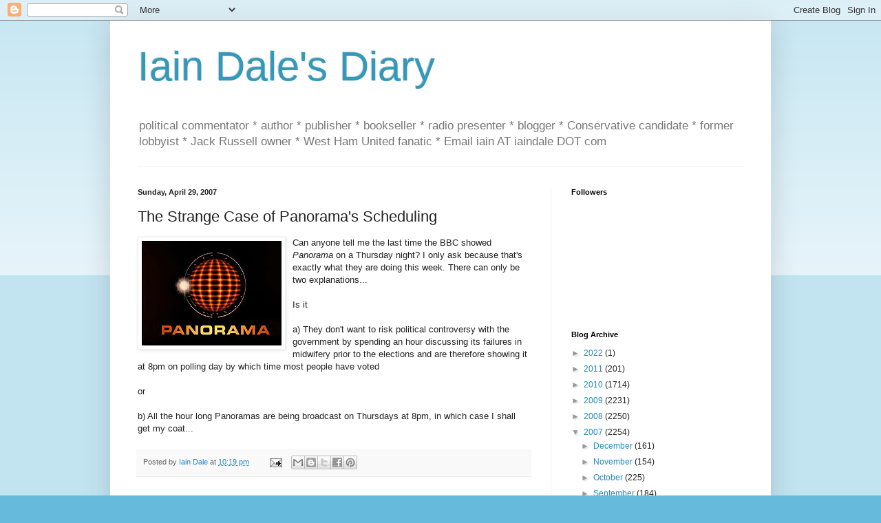

--- FILE ---
content_type: text/html; charset=UTF-8
request_url: https://iaindale.blogspot.com/2007/04/strange-case-of-panoramas-scheduling.html?showComment=1177923180000
body_size: 20366
content:
<!DOCTYPE html>
<html class='v2' dir='ltr' lang='en-GB'>
<head>
<link href='https://www.blogger.com/static/v1/widgets/335934321-css_bundle_v2.css' rel='stylesheet' type='text/css'/>
<meta content='width=1100' name='viewport'/>
<meta content='text/html; charset=UTF-8' http-equiv='Content-Type'/>
<meta content='blogger' name='generator'/>
<link href='https://iaindale.blogspot.com/favicon.ico' rel='icon' type='image/x-icon'/>
<link href='http://iaindale.blogspot.com/2007/04/strange-case-of-panoramas-scheduling.html' rel='canonical'/>
<link rel="alternate" type="application/atom+xml" title="Iain Dale&#39;s Diary - Atom" href="https://iaindale.blogspot.com/feeds/posts/default" />
<link rel="alternate" type="application/rss+xml" title="Iain Dale&#39;s Diary - RSS" href="https://iaindale.blogspot.com/feeds/posts/default?alt=rss" />
<link rel="service.post" type="application/atom+xml" title="Iain Dale&#39;s Diary - Atom" href="https://www.blogger.com/feeds/6214838/posts/default" />

<link rel="alternate" type="application/atom+xml" title="Iain Dale&#39;s Diary - Atom" href="https://iaindale.blogspot.com/feeds/3151984038218860122/comments/default" />
<!--Can't find substitution for tag [blog.ieCssRetrofitLinks]-->
<link href='https://blogger.googleusercontent.com/img/b/R29vZ2xl/AVvXsEgdX6-jggrSFxIS4AZBKigvquzAJ1LEQr2Z2g0crZVo50Xx1c89zPCRWyIzUY512r-IGqjTbU8qoqGeTD-CcDN0b9OIYUiar2zRDHcW4omNzLqSBvXeKO2W_bRZs55rfaxqq5TG/s320/panorama.jpg' rel='image_src'/>
<meta content='http://iaindale.blogspot.com/2007/04/strange-case-of-panoramas-scheduling.html' property='og:url'/>
<meta content='The Strange Case of Panorama&#39;s Scheduling' property='og:title'/>
<meta content='Can anyone tell me the last time the BBC showed Panorama  on a Thursday night? I only ask because that&#39;s exactly what they are doing this we...' property='og:description'/>
<meta content='https://blogger.googleusercontent.com/img/b/R29vZ2xl/AVvXsEgdX6-jggrSFxIS4AZBKigvquzAJ1LEQr2Z2g0crZVo50Xx1c89zPCRWyIzUY512r-IGqjTbU8qoqGeTD-CcDN0b9OIYUiar2zRDHcW4omNzLqSBvXeKO2W_bRZs55rfaxqq5TG/w1200-h630-p-k-no-nu/panorama.jpg' property='og:image'/>
<title>Iain Dale's Diary: The Strange Case of Panorama's Scheduling</title>
<style id='page-skin-1' type='text/css'><!--
/*
-----------------------------------------------
Blogger Template Style
Name:     Simple
Designer: Blogger
URL:      www.blogger.com
----------------------------------------------- */
/* Content
----------------------------------------------- */
body {
font: normal normal 12px Arial, Tahoma, Helvetica, FreeSans, sans-serif;
color: #222222;
background: #66bbdd none repeat scroll top left;
padding: 0 40px 40px 40px;
}
html body .region-inner {
min-width: 0;
max-width: 100%;
width: auto;
}
h2 {
font-size: 22px;
}
a:link {
text-decoration:none;
color: #2288bb;
}
a:visited {
text-decoration:none;
color: #888888;
}
a:hover {
text-decoration:underline;
color: #33aaff;
}
.body-fauxcolumn-outer .fauxcolumn-inner {
background: transparent url(https://resources.blogblog.com/blogblog/data/1kt/simple/body_gradient_tile_light.png) repeat scroll top left;
_background-image: none;
}
.body-fauxcolumn-outer .cap-top {
position: absolute;
z-index: 1;
height: 400px;
width: 100%;
}
.body-fauxcolumn-outer .cap-top .cap-left {
width: 100%;
background: transparent url(https://resources.blogblog.com/blogblog/data/1kt/simple/gradients_light.png) repeat-x scroll top left;
_background-image: none;
}
.content-outer {
-moz-box-shadow: 0 0 40px rgba(0, 0, 0, .15);
-webkit-box-shadow: 0 0 5px rgba(0, 0, 0, .15);
-goog-ms-box-shadow: 0 0 10px #333333;
box-shadow: 0 0 40px rgba(0, 0, 0, .15);
margin-bottom: 1px;
}
.content-inner {
padding: 10px 10px;
}
.content-inner {
background-color: #ffffff;
}
/* Header
----------------------------------------------- */
.header-outer {
background: transparent none repeat-x scroll 0 -400px;
_background-image: none;
}
.Header h1 {
font: normal normal 60px Arial, Tahoma, Helvetica, FreeSans, sans-serif;
color: #3399bb;
text-shadow: -1px -1px 1px rgba(0, 0, 0, .2);
}
.Header h1 a {
color: #3399bb;
}
.Header .description {
font-size: 140%;
color: #777777;
}
.header-inner .Header .titlewrapper {
padding: 22px 30px;
}
.header-inner .Header .descriptionwrapper {
padding: 0 30px;
}
/* Tabs
----------------------------------------------- */
.tabs-inner .section:first-child {
border-top: 1px solid #eeeeee;
}
.tabs-inner .section:first-child ul {
margin-top: -1px;
border-top: 1px solid #eeeeee;
border-left: 0 solid #eeeeee;
border-right: 0 solid #eeeeee;
}
.tabs-inner .widget ul {
background: #f5f5f5 url(https://resources.blogblog.com/blogblog/data/1kt/simple/gradients_light.png) repeat-x scroll 0 -800px;
_background-image: none;
border-bottom: 1px solid #eeeeee;
margin-top: 0;
margin-left: -30px;
margin-right: -30px;
}
.tabs-inner .widget li a {
display: inline-block;
padding: .6em 1em;
font: normal normal 14px Arial, Tahoma, Helvetica, FreeSans, sans-serif;
color: #999999;
border-left: 1px solid #ffffff;
border-right: 1px solid #eeeeee;
}
.tabs-inner .widget li:first-child a {
border-left: none;
}
.tabs-inner .widget li.selected a, .tabs-inner .widget li a:hover {
color: #000000;
background-color: #eeeeee;
text-decoration: none;
}
/* Columns
----------------------------------------------- */
.main-outer {
border-top: 0 solid #eeeeee;
}
.fauxcolumn-left-outer .fauxcolumn-inner {
border-right: 1px solid #eeeeee;
}
.fauxcolumn-right-outer .fauxcolumn-inner {
border-left: 1px solid #eeeeee;
}
/* Headings
----------------------------------------------- */
div.widget > h2,
div.widget h2.title {
margin: 0 0 1em 0;
font: normal bold 11px Arial, Tahoma, Helvetica, FreeSans, sans-serif;
color: #000000;
}
/* Widgets
----------------------------------------------- */
.widget .zippy {
color: #999999;
text-shadow: 2px 2px 1px rgba(0, 0, 0, .1);
}
.widget .popular-posts ul {
list-style: none;
}
/* Posts
----------------------------------------------- */
h2.date-header {
font: normal bold 11px Arial, Tahoma, Helvetica, FreeSans, sans-serif;
}
.date-header span {
background-color: transparent;
color: #222222;
padding: inherit;
letter-spacing: inherit;
margin: inherit;
}
.main-inner {
padding-top: 30px;
padding-bottom: 30px;
}
.main-inner .column-center-inner {
padding: 0 15px;
}
.main-inner .column-center-inner .section {
margin: 0 15px;
}
.post {
margin: 0 0 25px 0;
}
h3.post-title, .comments h4 {
font: normal normal 22px Arial, Tahoma, Helvetica, FreeSans, sans-serif;
margin: .75em 0 0;
}
.post-body {
font-size: 110%;
line-height: 1.4;
position: relative;
}
.post-body img, .post-body .tr-caption-container, .Profile img, .Image img,
.BlogList .item-thumbnail img {
padding: 2px;
background: #ffffff;
border: 1px solid #eeeeee;
-moz-box-shadow: 1px 1px 5px rgba(0, 0, 0, .1);
-webkit-box-shadow: 1px 1px 5px rgba(0, 0, 0, .1);
box-shadow: 1px 1px 5px rgba(0, 0, 0, .1);
}
.post-body img, .post-body .tr-caption-container {
padding: 5px;
}
.post-body .tr-caption-container {
color: #222222;
}
.post-body .tr-caption-container img {
padding: 0;
background: transparent;
border: none;
-moz-box-shadow: 0 0 0 rgba(0, 0, 0, .1);
-webkit-box-shadow: 0 0 0 rgba(0, 0, 0, .1);
box-shadow: 0 0 0 rgba(0, 0, 0, .1);
}
.post-header {
margin: 0 0 1.5em;
line-height: 1.6;
font-size: 90%;
}
.post-footer {
margin: 20px -2px 0;
padding: 5px 10px;
color: #666666;
background-color: #f9f9f9;
border-bottom: 1px solid #eeeeee;
line-height: 1.6;
font-size: 90%;
}
#comments .comment-author {
padding-top: 1.5em;
border-top: 1px solid #eeeeee;
background-position: 0 1.5em;
}
#comments .comment-author:first-child {
padding-top: 0;
border-top: none;
}
.avatar-image-container {
margin: .2em 0 0;
}
#comments .avatar-image-container img {
border: 1px solid #eeeeee;
}
/* Comments
----------------------------------------------- */
.comments .comments-content .icon.blog-author {
background-repeat: no-repeat;
background-image: url([data-uri]);
}
.comments .comments-content .loadmore a {
border-top: 1px solid #999999;
border-bottom: 1px solid #999999;
}
.comments .comment-thread.inline-thread {
background-color: #f9f9f9;
}
.comments .continue {
border-top: 2px solid #999999;
}
/* Accents
---------------------------------------------- */
.section-columns td.columns-cell {
border-left: 1px solid #eeeeee;
}
.blog-pager {
background: transparent none no-repeat scroll top center;
}
.blog-pager-older-link, .home-link,
.blog-pager-newer-link {
background-color: #ffffff;
padding: 5px;
}
.footer-outer {
border-top: 0 dashed #bbbbbb;
}
/* Mobile
----------------------------------------------- */
body.mobile  {
background-size: auto;
}
.mobile .body-fauxcolumn-outer {
background: transparent none repeat scroll top left;
}
.mobile .body-fauxcolumn-outer .cap-top {
background-size: 100% auto;
}
.mobile .content-outer {
-webkit-box-shadow: 0 0 3px rgba(0, 0, 0, .15);
box-shadow: 0 0 3px rgba(0, 0, 0, .15);
}
.mobile .tabs-inner .widget ul {
margin-left: 0;
margin-right: 0;
}
.mobile .post {
margin: 0;
}
.mobile .main-inner .column-center-inner .section {
margin: 0;
}
.mobile .date-header span {
padding: 0.1em 10px;
margin: 0 -10px;
}
.mobile h3.post-title {
margin: 0;
}
.mobile .blog-pager {
background: transparent none no-repeat scroll top center;
}
.mobile .footer-outer {
border-top: none;
}
.mobile .main-inner, .mobile .footer-inner {
background-color: #ffffff;
}
.mobile-index-contents {
color: #222222;
}
.mobile-link-button {
background-color: #2288bb;
}
.mobile-link-button a:link, .mobile-link-button a:visited {
color: #ffffff;
}
.mobile .tabs-inner .section:first-child {
border-top: none;
}
.mobile .tabs-inner .PageList .widget-content {
background-color: #eeeeee;
color: #000000;
border-top: 1px solid #eeeeee;
border-bottom: 1px solid #eeeeee;
}
.mobile .tabs-inner .PageList .widget-content .pagelist-arrow {
border-left: 1px solid #eeeeee;
}

--></style>
<style id='template-skin-1' type='text/css'><!--
body {
min-width: 960px;
}
.content-outer, .content-fauxcolumn-outer, .region-inner {
min-width: 960px;
max-width: 960px;
_width: 960px;
}
.main-inner .columns {
padding-left: 0px;
padding-right: 310px;
}
.main-inner .fauxcolumn-center-outer {
left: 0px;
right: 310px;
/* IE6 does not respect left and right together */
_width: expression(this.parentNode.offsetWidth -
parseInt("0px") -
parseInt("310px") + 'px');
}
.main-inner .fauxcolumn-left-outer {
width: 0px;
}
.main-inner .fauxcolumn-right-outer {
width: 310px;
}
.main-inner .column-left-outer {
width: 0px;
right: 100%;
margin-left: -0px;
}
.main-inner .column-right-outer {
width: 310px;
margin-right: -310px;
}
#layout {
min-width: 0;
}
#layout .content-outer {
min-width: 0;
width: 800px;
}
#layout .region-inner {
min-width: 0;
width: auto;
}
body#layout div.add_widget {
padding: 8px;
}
body#layout div.add_widget a {
margin-left: 32px;
}
--></style>
<link href='https://www.blogger.com/dyn-css/authorization.css?targetBlogID=6214838&amp;zx=3e15d1d5-a4f1-4a21-bb5e-fc93ca6bbb13' media='none' onload='if(media!=&#39;all&#39;)media=&#39;all&#39;' rel='stylesheet'/><noscript><link href='https://www.blogger.com/dyn-css/authorization.css?targetBlogID=6214838&amp;zx=3e15d1d5-a4f1-4a21-bb5e-fc93ca6bbb13' rel='stylesheet'/></noscript>
<meta name='google-adsense-platform-account' content='ca-host-pub-1556223355139109'/>
<meta name='google-adsense-platform-domain' content='blogspot.com'/>

</head>
<body class='loading'>
<div class='navbar section' id='navbar' name='Navbar'><div class='widget Navbar' data-version='1' id='Navbar1'><script type="text/javascript">
    function setAttributeOnload(object, attribute, val) {
      if(window.addEventListener) {
        window.addEventListener('load',
          function(){ object[attribute] = val; }, false);
      } else {
        window.attachEvent('onload', function(){ object[attribute] = val; });
      }
    }
  </script>
<div id="navbar-iframe-container"></div>
<script type="text/javascript" src="https://apis.google.com/js/platform.js"></script>
<script type="text/javascript">
      gapi.load("gapi.iframes:gapi.iframes.style.bubble", function() {
        if (gapi.iframes && gapi.iframes.getContext) {
          gapi.iframes.getContext().openChild({
              url: 'https://www.blogger.com/navbar/6214838?po\x3d3151984038218860122\x26origin\x3dhttps://iaindale.blogspot.com',
              where: document.getElementById("navbar-iframe-container"),
              id: "navbar-iframe"
          });
        }
      });
    </script><script type="text/javascript">
(function() {
var script = document.createElement('script');
script.type = 'text/javascript';
script.src = '//pagead2.googlesyndication.com/pagead/js/google_top_exp.js';
var head = document.getElementsByTagName('head')[0];
if (head) {
head.appendChild(script);
}})();
</script>
</div></div>
<div class='body-fauxcolumns'>
<div class='fauxcolumn-outer body-fauxcolumn-outer'>
<div class='cap-top'>
<div class='cap-left'></div>
<div class='cap-right'></div>
</div>
<div class='fauxborder-left'>
<div class='fauxborder-right'></div>
<div class='fauxcolumn-inner'>
</div>
</div>
<div class='cap-bottom'>
<div class='cap-left'></div>
<div class='cap-right'></div>
</div>
</div>
</div>
<div class='content'>
<div class='content-fauxcolumns'>
<div class='fauxcolumn-outer content-fauxcolumn-outer'>
<div class='cap-top'>
<div class='cap-left'></div>
<div class='cap-right'></div>
</div>
<div class='fauxborder-left'>
<div class='fauxborder-right'></div>
<div class='fauxcolumn-inner'>
</div>
</div>
<div class='cap-bottom'>
<div class='cap-left'></div>
<div class='cap-right'></div>
</div>
</div>
</div>
<div class='content-outer'>
<div class='content-cap-top cap-top'>
<div class='cap-left'></div>
<div class='cap-right'></div>
</div>
<div class='fauxborder-left content-fauxborder-left'>
<div class='fauxborder-right content-fauxborder-right'></div>
<div class='content-inner'>
<header>
<div class='header-outer'>
<div class='header-cap-top cap-top'>
<div class='cap-left'></div>
<div class='cap-right'></div>
</div>
<div class='fauxborder-left header-fauxborder-left'>
<div class='fauxborder-right header-fauxborder-right'></div>
<div class='region-inner header-inner'>
<div class='header section' id='header' name='Header'><div class='widget Header' data-version='1' id='Header1'>
<div id='header-inner'>
<div class='titlewrapper'>
<h1 class='title'>
<a href='https://iaindale.blogspot.com/'>
Iain Dale's Diary
</a>
</h1>
</div>
<div class='descriptionwrapper'>
<p class='description'><span>political commentator * author * publisher * bookseller * radio presenter * blogger * Conservative candidate *  former lobbyist * Jack Russell owner * West Ham United fanatic *  Email iain AT iaindale DOT com</span></p>
</div>
</div>
</div></div>
</div>
</div>
<div class='header-cap-bottom cap-bottom'>
<div class='cap-left'></div>
<div class='cap-right'></div>
</div>
</div>
</header>
<div class='tabs-outer'>
<div class='tabs-cap-top cap-top'>
<div class='cap-left'></div>
<div class='cap-right'></div>
</div>
<div class='fauxborder-left tabs-fauxborder-left'>
<div class='fauxborder-right tabs-fauxborder-right'></div>
<div class='region-inner tabs-inner'>
<div class='tabs no-items section' id='crosscol' name='Cross-column'></div>
<div class='tabs no-items section' id='crosscol-overflow' name='Cross-Column 2'></div>
</div>
</div>
<div class='tabs-cap-bottom cap-bottom'>
<div class='cap-left'></div>
<div class='cap-right'></div>
</div>
</div>
<div class='main-outer'>
<div class='main-cap-top cap-top'>
<div class='cap-left'></div>
<div class='cap-right'></div>
</div>
<div class='fauxborder-left main-fauxborder-left'>
<div class='fauxborder-right main-fauxborder-right'></div>
<div class='region-inner main-inner'>
<div class='columns fauxcolumns'>
<div class='fauxcolumn-outer fauxcolumn-center-outer'>
<div class='cap-top'>
<div class='cap-left'></div>
<div class='cap-right'></div>
</div>
<div class='fauxborder-left'>
<div class='fauxborder-right'></div>
<div class='fauxcolumn-inner'>
</div>
</div>
<div class='cap-bottom'>
<div class='cap-left'></div>
<div class='cap-right'></div>
</div>
</div>
<div class='fauxcolumn-outer fauxcolumn-left-outer'>
<div class='cap-top'>
<div class='cap-left'></div>
<div class='cap-right'></div>
</div>
<div class='fauxborder-left'>
<div class='fauxborder-right'></div>
<div class='fauxcolumn-inner'>
</div>
</div>
<div class='cap-bottom'>
<div class='cap-left'></div>
<div class='cap-right'></div>
</div>
</div>
<div class='fauxcolumn-outer fauxcolumn-right-outer'>
<div class='cap-top'>
<div class='cap-left'></div>
<div class='cap-right'></div>
</div>
<div class='fauxborder-left'>
<div class='fauxborder-right'></div>
<div class='fauxcolumn-inner'>
</div>
</div>
<div class='cap-bottom'>
<div class='cap-left'></div>
<div class='cap-right'></div>
</div>
</div>
<!-- corrects IE6 width calculation -->
<div class='columns-inner'>
<div class='column-center-outer'>
<div class='column-center-inner'>
<div class='main section' id='main' name='Main'><div class='widget Blog' data-version='1' id='Blog1'>
<div class='blog-posts hfeed'>

          <div class="date-outer">
        
<h2 class='date-header'><span>Sunday, April 29, 2007</span></h2>

          <div class="date-posts">
        
<div class='post-outer'>
<div class='post hentry uncustomized-post-template' itemprop='blogPost' itemscope='itemscope' itemtype='http://schema.org/BlogPosting'>
<meta content='https://blogger.googleusercontent.com/img/b/R29vZ2xl/AVvXsEgdX6-jggrSFxIS4AZBKigvquzAJ1LEQr2Z2g0crZVo50Xx1c89zPCRWyIzUY512r-IGqjTbU8qoqGeTD-CcDN0b9OIYUiar2zRDHcW4omNzLqSBvXeKO2W_bRZs55rfaxqq5TG/s320/panorama.jpg' itemprop='image_url'/>
<meta content='6214838' itemprop='blogId'/>
<meta content='3151984038218860122' itemprop='postId'/>
<a name='3151984038218860122'></a>
<h3 class='post-title entry-title' itemprop='name'>
The Strange Case of Panorama's Scheduling
</h3>
<div class='post-header'>
<div class='post-header-line-1'></div>
</div>
<div class='post-body entry-content' id='post-body-3151984038218860122' itemprop='description articleBody'>
<a href="https://blogger.googleusercontent.com/img/b/R29vZ2xl/AVvXsEgdX6-jggrSFxIS4AZBKigvquzAJ1LEQr2Z2g0crZVo50Xx1c89zPCRWyIzUY512r-IGqjTbU8qoqGeTD-CcDN0b9OIYUiar2zRDHcW4omNzLqSBvXeKO2W_bRZs55rfaxqq5TG/s1600-h/panorama.jpg"><img alt="" border="0" id="BLOGGER_PHOTO_ID_5058963708910909506" src="https://blogger.googleusercontent.com/img/b/R29vZ2xl/AVvXsEgdX6-jggrSFxIS4AZBKigvquzAJ1LEQr2Z2g0crZVo50Xx1c89zPCRWyIzUY512r-IGqjTbU8qoqGeTD-CcDN0b9OIYUiar2zRDHcW4omNzLqSBvXeKO2W_bRZs55rfaxqq5TG/s320/panorama.jpg" style="FLOAT: left; MARGIN: 0px 10px 10px 0px; CURSOR: hand" /></a>Can anyone tell me the last time the BBC showed <em>Panorama</em> on a Thursday night? I only ask because that's exactly what they are doing this week. There can only be two explanations...<br /><div></div><br /><div>Is it </div><br /><div></div><div>a) They don't want to risk political controversy with the government by spending an hour discussing its failures in midwifery prior to the elections and are therefore showing it at 8pm on polling day by which time most people have voted</div><br /><div></div><div>or </div><div></div><br /><div>b) All the hour long Panoramas are being broadcast on Thursdays at 8pm, in which case I shall get my coat...</div><div> </div><div> </div>
<div style='clear: both;'></div>
</div>
<div class='post-footer'>
<div class='post-footer-line post-footer-line-1'>
<span class='post-author vcard'>
Posted by
<span class='fn' itemprop='author' itemscope='itemscope' itemtype='http://schema.org/Person'>
<meta content='https://www.blogger.com/profile/03270146219458384372' itemprop='url'/>
<a class='g-profile' href='https://www.blogger.com/profile/03270146219458384372' rel='author' title='author profile'>
<span itemprop='name'>Iain Dale</span>
</a>
</span>
</span>
<span class='post-timestamp'>
at
<meta content='http://iaindale.blogspot.com/2007/04/strange-case-of-panoramas-scheduling.html' itemprop='url'/>
<a class='timestamp-link' href='https://iaindale.blogspot.com/2007/04/strange-case-of-panoramas-scheduling.html' rel='bookmark' title='permanent link'><abbr class='published' itemprop='datePublished' title='2007-04-29T22:19:00+01:00'>10:19 pm</abbr></a>
</span>
<span class='post-comment-link'>
</span>
<span class='post-icons'>
<span class='item-action'>
<a href='https://www.blogger.com/email-post/6214838/3151984038218860122' title='Email Post'>
<img alt='' class='icon-action' height='13' src='https://resources.blogblog.com/img/icon18_email.gif' width='18'/>
</a>
</span>
<span class='item-control blog-admin pid-1564763678'>
<a href='https://www.blogger.com/post-edit.g?blogID=6214838&postID=3151984038218860122&from=pencil' title='Edit Post'>
<img alt='' class='icon-action' height='18' src='https://resources.blogblog.com/img/icon18_edit_allbkg.gif' width='18'/>
</a>
</span>
</span>
<div class='post-share-buttons goog-inline-block'>
<a class='goog-inline-block share-button sb-email' href='https://www.blogger.com/share-post.g?blogID=6214838&postID=3151984038218860122&target=email' target='_blank' title='Email This'><span class='share-button-link-text'>Email This</span></a><a class='goog-inline-block share-button sb-blog' href='https://www.blogger.com/share-post.g?blogID=6214838&postID=3151984038218860122&target=blog' onclick='window.open(this.href, "_blank", "height=270,width=475"); return false;' target='_blank' title='BlogThis!'><span class='share-button-link-text'>BlogThis!</span></a><a class='goog-inline-block share-button sb-twitter' href='https://www.blogger.com/share-post.g?blogID=6214838&postID=3151984038218860122&target=twitter' target='_blank' title='Share to X'><span class='share-button-link-text'>Share to X</span></a><a class='goog-inline-block share-button sb-facebook' href='https://www.blogger.com/share-post.g?blogID=6214838&postID=3151984038218860122&target=facebook' onclick='window.open(this.href, "_blank", "height=430,width=640"); return false;' target='_blank' title='Share to Facebook'><span class='share-button-link-text'>Share to Facebook</span></a><a class='goog-inline-block share-button sb-pinterest' href='https://www.blogger.com/share-post.g?blogID=6214838&postID=3151984038218860122&target=pinterest' target='_blank' title='Share to Pinterest'><span class='share-button-link-text'>Share to Pinterest</span></a>
</div>
</div>
<div class='post-footer-line post-footer-line-2'>
<span class='post-labels'>
</span>
</div>
<div class='post-footer-line post-footer-line-3'>
<span class='post-location'>
</span>
</div>
</div>
</div>
<div class='comments' id='comments'>
<a name='comments'></a>
<h4>25 comments:</h4>
<div id='Blog1_comments-block-wrapper'>
<dl class='avatar-comment-indent' id='comments-block'>
<dt class='comment-author ' id='c7686117562197606480'>
<a name='c7686117562197606480'></a>
<div class="avatar-image-container vcard"><span dir="ltr"><a href="https://www.blogger.com/profile/04446662652857302385" target="" rel="nofollow" onclick="" class="avatar-hovercard" id="av-7686117562197606480-04446662652857302385"><img src="https://resources.blogblog.com/img/blank.gif" width="35" height="35" class="delayLoad" style="display: none;" longdesc="//3.bp.blogspot.com/_OOKIZQW0TTQ/SatqWMEROPI/AAAAAAAAAAU/nDYDDBw7SzI/S45-s35/moi.jpg" alt="" title="gammarama.co.uk">

<noscript><img src="//3.bp.blogspot.com/_OOKIZQW0TTQ/SatqWMEROPI/AAAAAAAAAAU/nDYDDBw7SzI/S45-s35/moi.jpg" width="35" height="35" class="photo" alt=""></noscript></a></span></div>
<a href='https://www.blogger.com/profile/04446662652857302385' rel='nofollow'>gammarama.co.uk</a>
said...
</dt>
<dd class='comment-body' id='Blog1_cmt-7686117562197606480'>
<p>
It's usually shown on a Monday, as you know... <I>"Panorama is on Mondays at 20:30 BST on BBC One"</I> most people will have forgotten about it by the time it comes around to vote on the Thursday!!<BR/><BR/>Hm, it seems they are showing another panorama on Mon, about "Murder at the World Cup"<BR/><BR/>Strange one, why not just show the midwife one the following Monday?!
</p>
</dd>
<dd class='comment-footer'>
<span class='comment-timestamp'>
<a href='https://iaindale.blogspot.com/2007/04/strange-case-of-panoramas-scheduling.html?showComment=1177882560000#c7686117562197606480' title='comment permalink'>
April 29, 2007 10:36 pm
</a>
<span class='item-control blog-admin pid-603325316'>
<a class='comment-delete' href='https://www.blogger.com/comment/delete/6214838/7686117562197606480' title='Delete Comment'>
<img src='https://resources.blogblog.com/img/icon_delete13.gif'/>
</a>
</span>
</span>
</dd>
<dt class='comment-author ' id='c3158975533781414471'>
<a name='c3158975533781414471'></a>
<div class="avatar-image-container vcard"><span dir="ltr"><a href="https://www.blogger.com/profile/04446662652857302385" target="" rel="nofollow" onclick="" class="avatar-hovercard" id="av-3158975533781414471-04446662652857302385"><img src="https://resources.blogblog.com/img/blank.gif" width="35" height="35" class="delayLoad" style="display: none;" longdesc="//3.bp.blogspot.com/_OOKIZQW0TTQ/SatqWMEROPI/AAAAAAAAAAU/nDYDDBw7SzI/S45-s35/moi.jpg" alt="" title="gammarama.co.uk">

<noscript><img src="//3.bp.blogspot.com/_OOKIZQW0TTQ/SatqWMEROPI/AAAAAAAAAAU/nDYDDBw7SzI/S45-s35/moi.jpg" width="35" height="35" class="photo" alt=""></noscript></a></span></div>
<a href='https://www.blogger.com/profile/04446662652857302385' rel='nofollow'>gammarama.co.uk</a>
said...
</dt>
<dd class='comment-body' id='Blog1_cmt-3158975533781414471'>
<p>
Actually, maybe its just because it is an hour long programme instead of the usual 30 mins ... they don't want to mess up Monday nights schedule?!
</p>
</dd>
<dd class='comment-footer'>
<span class='comment-timestamp'>
<a href='https://iaindale.blogspot.com/2007/04/strange-case-of-panoramas-scheduling.html?showComment=1177882680000#c3158975533781414471' title='comment permalink'>
April 29, 2007 10:38 pm
</a>
<span class='item-control blog-admin pid-603325316'>
<a class='comment-delete' href='https://www.blogger.com/comment/delete/6214838/3158975533781414471' title='Delete Comment'>
<img src='https://resources.blogblog.com/img/icon_delete13.gif'/>
</a>
</span>
</span>
</dd>
<dt class='comment-author ' id='c6052194345003290438'>
<a name='c6052194345003290438'></a>
<div class="avatar-image-container avatar-stock"><span dir="ltr"><img src="//resources.blogblog.com/img/blank.gif" width="35" height="35" alt="" title="Anonymous">

</span></div>
Anonymous
said...
</dt>
<dd class='comment-body' id='Blog1_cmt-6052194345003290438'>
<p>
Aw, come on, they postponed the 2nd episode of Life on Mars at very short notice a few weeks ago, and all for some bloody footy.<BR/><BR/>Someone at the Beeb doesn't want to upset Gordo.
</p>
</dd>
<dd class='comment-footer'>
<span class='comment-timestamp'>
<a href='https://iaindale.blogspot.com/2007/04/strange-case-of-panoramas-scheduling.html?showComment=1177885020000#c6052194345003290438' title='comment permalink'>
April 29, 2007 11:17 pm
</a>
<span class='item-control blog-admin pid-215133435'>
<a class='comment-delete' href='https://www.blogger.com/comment/delete/6214838/6052194345003290438' title='Delete Comment'>
<img src='https://resources.blogblog.com/img/icon_delete13.gif'/>
</a>
</span>
</span>
</dd>
<dt class='comment-author ' id='c4129861208081001117'>
<a name='c4129861208081001117'></a>
<div class="avatar-image-container avatar-stock"><span dir="ltr"><img src="//resources.blogblog.com/img/blank.gif" width="35" height="35" alt="" title="Anonymous">

</span></div>
Anonymous
said...
</dt>
<dd class='comment-body' id='Blog1_cmt-4129861208081001117'>
<p>
I am not sure I subscribe fully to your theory that the BBC is wholly institutionally biased towards NuLab (or the leftish tendency in general) but, hey what do I know?<BR/><BR/>However, this Panorama "example" is interesting: why would they schedule this programme which (from the trailers) appears to criticise Government policies on health - a key hot, local potato - on this particular evening?<BR/><BR/>It maybe they assume that NuLab is going to get slaughtered anyway so David Dimbleby will be able to goad Ministers during the late night/early morning with questions about the way they've been running the NHS causing their defeat. Perhaps I am just being naive.
</p>
</dd>
<dd class='comment-footer'>
<span class='comment-timestamp'>
<a href='https://iaindale.blogspot.com/2007/04/strange-case-of-panoramas-scheduling.html?showComment=1177885800000#c4129861208081001117' title='comment permalink'>
April 29, 2007 11:30 pm
</a>
<span class='item-control blog-admin pid-215133435'>
<a class='comment-delete' href='https://www.blogger.com/comment/delete/6214838/4129861208081001117' title='Delete Comment'>
<img src='https://resources.blogblog.com/img/icon_delete13.gif'/>
</a>
</span>
</span>
</dd>
<dt class='comment-author ' id='c3903113173350609464'>
<a name='c3903113173350609464'></a>
<div class="avatar-image-container avatar-stock"><span dir="ltr"><img src="//resources.blogblog.com/img/blank.gif" width="35" height="35" alt="" title="Anonymous">

</span></div>
Anonymous
said...
</dt>
<dd class='comment-body' id='Blog1_cmt-3903113173350609464'>
<p>
One off Panorama specials have been shown many a time in Thursdays in recent years
</p>
</dd>
<dd class='comment-footer'>
<span class='comment-timestamp'>
<a href='https://iaindale.blogspot.com/2007/04/strange-case-of-panoramas-scheduling.html?showComment=1177888680000#c3903113173350609464' title='comment permalink'>
April 30, 2007 12:18 am
</a>
<span class='item-control blog-admin pid-215133435'>
<a class='comment-delete' href='https://www.blogger.com/comment/delete/6214838/3903113173350609464' title='Delete Comment'>
<img src='https://resources.blogblog.com/img/icon_delete13.gif'/>
</a>
</span>
</span>
</dd>
<dt class='comment-author ' id='c3960911641297850200'>
<a name='c3960911641297850200'></a>
<div class="avatar-image-container avatar-stock"><span dir="ltr"><img src="//resources.blogblog.com/img/blank.gif" width="35" height="35" alt="" title="Anonymous">

</span></div>
Anonymous
said...
</dt>
<dd class='comment-body' id='Blog1_cmt-3960911641297850200'>
<p>
To add, they have been shown on Tuesdays and Wednesdays as well but The Apprentice is shown on Wednesdays with the follow up programme straight after on BBC 2 and Crimewatch is on Tuesday at 9pm.
</p>
</dd>
<dd class='comment-footer'>
<span class='comment-timestamp'>
<a href='https://iaindale.blogspot.com/2007/04/strange-case-of-panoramas-scheduling.html?showComment=1177889160000#c3960911641297850200' title='comment permalink'>
April 30, 2007 12:26 am
</a>
<span class='item-control blog-admin pid-215133435'>
<a class='comment-delete' href='https://www.blogger.com/comment/delete/6214838/3960911641297850200' title='Delete Comment'>
<img src='https://resources.blogblog.com/img/icon_delete13.gif'/>
</a>
</span>
</span>
</dd>
<dt class='comment-author ' id='c2238285490035282533'>
<a name='c2238285490035282533'></a>
<div class="avatar-image-container vcard"><span dir="ltr"><a href="https://www.blogger.com/profile/09572427955948494269" target="" rel="nofollow" onclick="" class="avatar-hovercard" id="av-2238285490035282533-09572427955948494269"><img src="https://resources.blogblog.com/img/blank.gif" width="35" height="35" class="delayLoad" style="display: none;" longdesc="//blogger.googleusercontent.com/img/b/R29vZ2xl/AVvXsEgznMi0diQ5czhmnulqcKq6Uoc5vnosSVDoi4fdotfVnOrqCAVvU_HHmm2kxq6b9CpaMam0krdPYGkchHeU3mJkPHGfVFYm6w_fvengRTk_yH1ixXScAGMPiaSx1u2AWA/s45-c/lettermanhug.jpg" alt="" title="Letterman">

<noscript><img src="//blogger.googleusercontent.com/img/b/R29vZ2xl/AVvXsEgznMi0diQ5czhmnulqcKq6Uoc5vnosSVDoi4fdotfVnOrqCAVvU_HHmm2kxq6b9CpaMam0krdPYGkchHeU3mJkPHGfVFYm6w_fvengRTk_yH1ixXScAGMPiaSx1u2AWA/s45-c/lettermanhug.jpg" width="35" height="35" class="photo" alt=""></noscript></a></span></div>
<a href='https://www.blogger.com/profile/09572427955948494269' rel='nofollow'>Letterman</a>
said...
</dt>
<dd class='comment-body' id='Blog1_cmt-2238285490035282533'>
<p>
Dr Who is shown at random times around 7pm on a saturday... oh sorry i thought we were compiling a tv guide for the BBC.
</p>
</dd>
<dd class='comment-footer'>
<span class='comment-timestamp'>
<a href='https://iaindale.blogspot.com/2007/04/strange-case-of-panoramas-scheduling.html?showComment=1177893780000#c2238285490035282533' title='comment permalink'>
April 30, 2007 1:43 am
</a>
<span class='item-control blog-admin pid-347328541'>
<a class='comment-delete' href='https://www.blogger.com/comment/delete/6214838/2238285490035282533' title='Delete Comment'>
<img src='https://resources.blogblog.com/img/icon_delete13.gif'/>
</a>
</span>
</span>
</dd>
<dt class='comment-author ' id='c3600483821256335138'>
<a name='c3600483821256335138'></a>
<div class="avatar-image-container avatar-stock"><span dir="ltr"><img src="//resources.blogblog.com/img/blank.gif" width="35" height="35" alt="" title="Anonymous">

</span></div>
Anonymous
said...
</dt>
<dd class='comment-body' id='Blog1_cmt-3600483821256335138'>
<p>
What a ridiculous argument.  If they didn't want to attract attention to a programme that embarrasses Labour they could, er, NOT SHOW IT.
</p>
</dd>
<dd class='comment-footer'>
<span class='comment-timestamp'>
<a href='https://iaindale.blogspot.com/2007/04/strange-case-of-panoramas-scheduling.html?showComment=1177914060000#c3600483821256335138' title='comment permalink'>
April 30, 2007 7:21 am
</a>
<span class='item-control blog-admin pid-215133435'>
<a class='comment-delete' href='https://www.blogger.com/comment/delete/6214838/3600483821256335138' title='Delete Comment'>
<img src='https://resources.blogblog.com/img/icon_delete13.gif'/>
</a>
</span>
</span>
</dd>
<dt class='comment-author ' id='c7798437432190129224'>
<a name='c7798437432190129224'></a>
<div class="avatar-image-container avatar-stock"><span dir="ltr"><img src="//resources.blogblog.com/img/blank.gif" width="35" height="35" alt="" title="Anonymous">

</span></div>
Anonymous
said...
</dt>
<dd class='comment-body' id='Blog1_cmt-7798437432190129224'>
<p>
Judging by the articles on the news this morning the Panorama this evening is about Bob Woolmer. Furthermore looking at the BBC website previous Panoramas have been on Mondays.<BR/>They could perhaps do a programme on crap research done by bloggers
</p>
</dd>
<dd class='comment-footer'>
<span class='comment-timestamp'>
<a href='https://iaindale.blogspot.com/2007/04/strange-case-of-panoramas-scheduling.html?showComment=1177916520000#c7798437432190129224' title='comment permalink'>
April 30, 2007 8:02 am
</a>
<span class='item-control blog-admin pid-215133435'>
<a class='comment-delete' href='https://www.blogger.com/comment/delete/6214838/7798437432190129224' title='Delete Comment'>
<img src='https://resources.blogblog.com/img/icon_delete13.gif'/>
</a>
</span>
</span>
</dd>
<dt class='comment-author ' id='c6327651227537029406'>
<a name='c6327651227537029406'></a>
<div class="avatar-image-container vcard"><span dir="ltr"><a href="https://www.blogger.com/profile/00990902055642035293" target="" rel="nofollow" onclick="" class="avatar-hovercard" id="av-6327651227537029406-00990902055642035293"><img src="https://resources.blogblog.com/img/blank.gif" width="35" height="35" class="delayLoad" style="display: none;" longdesc="//blogger.googleusercontent.com/img/b/R29vZ2xl/AVvXsEi2P5o6ldcTo050rdxlAkGBs7MuG8gKOyZSKPdHlt-rzgTWNpvsOhPgUJaV5EGZuzj4GjT7zT5Scnkx7HftQcthkmXOWpTdsi6GJG6nEpxNIPu2JTiFkm3vEP96kyEGYw/s45-c/Picture%252889%2529.jpg" alt="" title="Man in a Shed">

<noscript><img src="//blogger.googleusercontent.com/img/b/R29vZ2xl/AVvXsEi2P5o6ldcTo050rdxlAkGBs7MuG8gKOyZSKPdHlt-rzgTWNpvsOhPgUJaV5EGZuzj4GjT7zT5Scnkx7HftQcthkmXOWpTdsi6GJG6nEpxNIPu2JTiFkm3vEP96kyEGYw/s45-c/Picture%252889%2529.jpg" width="35" height="35" class="photo" alt=""></noscript></a></span></div>
<a href='https://www.blogger.com/profile/00990902055642035293' rel='nofollow'>Man in a Shed</a>
said...
</dt>
<dd class='comment-body' id='Blog1_cmt-6327651227537029406'>
<p>
Whilst a) would normally be the right answer, I wonder if they just not being run out of town (ie Monday evenings) by Channel 4's excellent Dispatches program.<BR/><BR/>There have been some great Dispatches programs of late - I can think of only one Panorama worth the time spent watching it (even as a dumbed down half an hour).
</p>
</dd>
<dd class='comment-footer'>
<span class='comment-timestamp'>
<a href='https://iaindale.blogspot.com/2007/04/strange-case-of-panoramas-scheduling.html?showComment=1177922040000#c6327651227537029406' title='comment permalink'>
April 30, 2007 9:34 am
</a>
<span class='item-control blog-admin pid-903272302'>
<a class='comment-delete' href='https://www.blogger.com/comment/delete/6214838/6327651227537029406' title='Delete Comment'>
<img src='https://resources.blogblog.com/img/icon_delete13.gif'/>
</a>
</span>
</span>
</dd>
<dt class='comment-author ' id='c339899233981881975'>
<a name='c339899233981881975'></a>
<div class="avatar-image-container vcard"><span dir="ltr"><a href="https://www.blogger.com/profile/00990902055642035293" target="" rel="nofollow" onclick="" class="avatar-hovercard" id="av-339899233981881975-00990902055642035293"><img src="https://resources.blogblog.com/img/blank.gif" width="35" height="35" class="delayLoad" style="display: none;" longdesc="//blogger.googleusercontent.com/img/b/R29vZ2xl/AVvXsEi2P5o6ldcTo050rdxlAkGBs7MuG8gKOyZSKPdHlt-rzgTWNpvsOhPgUJaV5EGZuzj4GjT7zT5Scnkx7HftQcthkmXOWpTdsi6GJG6nEpxNIPu2JTiFkm3vEP96kyEGYw/s45-c/Picture%252889%2529.jpg" alt="" title="Man in a Shed">

<noscript><img src="//blogger.googleusercontent.com/img/b/R29vZ2xl/AVvXsEi2P5o6ldcTo050rdxlAkGBs7MuG8gKOyZSKPdHlt-rzgTWNpvsOhPgUJaV5EGZuzj4GjT7zT5Scnkx7HftQcthkmXOWpTdsi6GJG6nEpxNIPu2JTiFkm3vEP96kyEGYw/s45-c/Picture%252889%2529.jpg" width="35" height="35" class="photo" alt=""></noscript></a></span></div>
<a href='https://www.blogger.com/profile/00990902055642035293' rel='nofollow'>Man in a Shed</a>
said...
</dt>
<dd class='comment-body' id='Blog1_cmt-339899233981881975'>
<p>
OK AndyW - if they stay on Mondays - I will keep watching Dispatches.<BR/><BR/>You want to waste your time on future Labour party politicians and party workers playing at broadcasting then its up to you.
</p>
</dd>
<dd class='comment-footer'>
<span class='comment-timestamp'>
<a href='https://iaindale.blogspot.com/2007/04/strange-case-of-panoramas-scheduling.html?showComment=1177922160000#c339899233981881975' title='comment permalink'>
April 30, 2007 9:36 am
</a>
<span class='item-control blog-admin pid-903272302'>
<a class='comment-delete' href='https://www.blogger.com/comment/delete/6214838/339899233981881975' title='Delete Comment'>
<img src='https://resources.blogblog.com/img/icon_delete13.gif'/>
</a>
</span>
</span>
</dd>
<dt class='comment-author ' id='c6174913620278647982'>
<a name='c6174913620278647982'></a>
<div class="avatar-image-container avatar-stock"><span dir="ltr"><img src="//resources.blogblog.com/img/blank.gif" width="35" height="35" alt="" title="Anonymous">

</span></div>
Anonymous
said...
</dt>
<dd class='comment-body' id='Blog1_cmt-6174913620278647982'>
<p>
Ridiculous theory Mr Dale. Get your coat. Apart from anything else they will be running the cherry picked trailers of badness in the run up to voting day. And btw in England this is voting for a local council and not for those who are struggling with a midwifery service which has been in "crisis" under successive governments, or a junior doctor training allocation which has been haphazard since time. The longer a govt is in office and the more improvements they have made the more and more they are judged on the nuances and smallest details which are naturally the hardest to put right.<BR/><BR/>But anyway if Panorama were kowtowing they'd have shown this - and its trailers - well away from election day, not on it.<BR/><BR/>This blog is getting more and more unreliable.
</p>
</dd>
<dd class='comment-footer'>
<span class='comment-timestamp'>
<a href='https://iaindale.blogspot.com/2007/04/strange-case-of-panoramas-scheduling.html?showComment=1177922520000#c6174913620278647982' title='comment permalink'>
April 30, 2007 9:42 am
</a>
<span class='item-control blog-admin pid-215133435'>
<a class='comment-delete' href='https://www.blogger.com/comment/delete/6214838/6174913620278647982' title='Delete Comment'>
<img src='https://resources.blogblog.com/img/icon_delete13.gif'/>
</a>
</span>
</span>
</dd>
<dt class='comment-author ' id='c650825653381651938'>
<a name='c650825653381651938'></a>
<div class="avatar-image-container avatar-stock"><span dir="ltr"><img src="//resources.blogblog.com/img/blank.gif" width="35" height="35" alt="" title="Anonymous">

</span></div>
Anonymous
said...
</dt>
<dd class='comment-body' id='Blog1_cmt-650825653381651938'>
<p>
because theyve got the bob woolmer story investigation on tonight.<BR/>obvious really.
</p>
</dd>
<dd class='comment-footer'>
<span class='comment-timestamp'>
<a href='https://iaindale.blogspot.com/2007/04/strange-case-of-panoramas-scheduling.html?showComment=1177923180000#c650825653381651938' title='comment permalink'>
April 30, 2007 9:53 am
</a>
<span class='item-control blog-admin pid-215133435'>
<a class='comment-delete' href='https://www.blogger.com/comment/delete/6214838/650825653381651938' title='Delete Comment'>
<img src='https://resources.blogblog.com/img/icon_delete13.gif'/>
</a>
</span>
</span>
</dd>
<dt class='comment-author ' id='c3476135960981784518'>
<a name='c3476135960981784518'></a>
<div class="avatar-image-container avatar-stock"><span dir="ltr"><img src="//resources.blogblog.com/img/blank.gif" width="35" height="35" alt="" title="Anonymous">

</span></div>
Anonymous
said...
</dt>
<dd class='comment-body' id='Blog1_cmt-3476135960981784518'>
<p>
Where BBC bias is suspected, always assume the worst. You will generally be correct.<BR/><BR/>Remember Johnson Beharry and the programme about his VC? Binned as "too supportive of the campaign in Iraq." Ugh!<BR/><BR/>The BBC has an inflated budget and an inflated idea of its own importance, which is fuelled by the government's obsession with news management.
</p>
</dd>
<dd class='comment-footer'>
<span class='comment-timestamp'>
<a href='https://iaindale.blogspot.com/2007/04/strange-case-of-panoramas-scheduling.html?showComment=1177923480000#c3476135960981784518' title='comment permalink'>
April 30, 2007 9:58 am
</a>
<span class='item-control blog-admin pid-215133435'>
<a class='comment-delete' href='https://www.blogger.com/comment/delete/6214838/3476135960981784518' title='Delete Comment'>
<img src='https://resources.blogblog.com/img/icon_delete13.gif'/>
</a>
</span>
</span>
</dd>
<dt class='comment-author ' id='c8253824543739853342'>
<a name='c8253824543739853342'></a>
<div class="avatar-image-container avatar-stock"><span dir="ltr"><img src="//resources.blogblog.com/img/blank.gif" width="35" height="35" alt="" title="Anonymous">

</span></div>
Anonymous
said...
</dt>
<dd class='comment-body' id='Blog1_cmt-8253824543739853342'>
<p>
Panorama: Murder at the World Cup will be broadcast on BBC1 at 20:30 BST, Monday.<BR/><BR/><BR/><BR/>Panorama<BR/>Mon 30 Apr, 8:30 pm - 9:00 pm  30mins<BR/><BR/>Murder at the World Cup: A report into the death of Pakistan's coach and former English Test cricketer Bob Woolmer in March 2007, with access to the police officer leading the investigation. [S]<BR/><BR/>Subtitles   Stereo  Widescreen  <BR/><BR/>Website:  http://www.bbc.co.uk/panorama<BR/><BR/> TRANSMISSION INFORMATION<BR/><BR/>Panorama is on Mondays at 20:30 BST on BBC One and repeated on BBC News 24 Mondays at 00:30 BST and Tuesdays at 03:30 BST.
</p>
</dd>
<dd class='comment-footer'>
<span class='comment-timestamp'>
<a href='https://iaindale.blogspot.com/2007/04/strange-case-of-panoramas-scheduling.html?showComment=1177924800000#c8253824543739853342' title='comment permalink'>
April 30, 2007 10:20 am
</a>
<span class='item-control blog-admin pid-215133435'>
<a class='comment-delete' href='https://www.blogger.com/comment/delete/6214838/8253824543739853342' title='Delete Comment'>
<img src='https://resources.blogblog.com/img/icon_delete13.gif'/>
</a>
</span>
</span>
</dd>
<dt class='comment-author ' id='c3880222945113178286'>
<a name='c3880222945113178286'></a>
<div class="avatar-image-container avatar-stock"><span dir="ltr"><a href="https://www.blogger.com/profile/05244614921212446782" target="" rel="nofollow" onclick="" class="avatar-hovercard" id="av-3880222945113178286-05244614921212446782"><img src="//www.blogger.com/img/blogger_logo_round_35.png" width="35" height="35" alt="" title="BJ">

</a></span></div>
<a href='https://www.blogger.com/profile/05244614921212446782' rel='nofollow'>BJ</a>
said...
</dt>
<dd class='comment-body' id='Blog1_cmt-3880222945113178286'>
<p>
So hang on. The BBC broadcasts an hour long documentary that highlights some pretty serious failings of Labour government policy. At prime time. On <B>polling day</B>. And you accuse the BBC of being biased?<BR/><BR/>As Littlejohn would put it: You couldn't make it up!
</p>
</dd>
<dd class='comment-footer'>
<span class='comment-timestamp'>
<a href='https://iaindale.blogspot.com/2007/04/strange-case-of-panoramas-scheduling.html?showComment=1177925220000#c3880222945113178286' title='comment permalink'>
April 30, 2007 10:27 am
</a>
<span class='item-control blog-admin pid-230955516'>
<a class='comment-delete' href='https://www.blogger.com/comment/delete/6214838/3880222945113178286' title='Delete Comment'>
<img src='https://resources.blogblog.com/img/icon_delete13.gif'/>
</a>
</span>
</span>
</dd>
<dt class='comment-author ' id='c7678650310878907332'>
<a name='c7678650310878907332'></a>
<div class="avatar-image-container avatar-stock"><span dir="ltr"><img src="//resources.blogblog.com/img/blank.gif" width="35" height="35" alt="" title="Anonymous">

</span></div>
Anonymous
said...
</dt>
<dd class='comment-body' id='Blog1_cmt-7678650310878907332'>
<p>
I can't get excited about Panorama to be honest. Once the key political programme on the BBC, now it is reduced to covering 'scandals' like some dodgy phone voting scam. Not really up there with 'Death on the Rock' from World in Action or the John Ware investigation into who was behind the Omagh bombings..
</p>
</dd>
<dd class='comment-footer'>
<span class='comment-timestamp'>
<a href='https://iaindale.blogspot.com/2007/04/strange-case-of-panoramas-scheduling.html?showComment=1177928700000#c7678650310878907332' title='comment permalink'>
April 30, 2007 11:25 am
</a>
<span class='item-control blog-admin pid-215133435'>
<a class='comment-delete' href='https://www.blogger.com/comment/delete/6214838/7678650310878907332' title='Delete Comment'>
<img src='https://resources.blogblog.com/img/icon_delete13.gif'/>
</a>
</span>
</span>
</dd>
<dt class='comment-author ' id='c1111893044542377353'>
<a name='c1111893044542377353'></a>
<div class="avatar-image-container avatar-stock"><span dir="ltr"><img src="//resources.blogblog.com/img/blank.gif" width="35" height="35" alt="" title="Anonymous">

</span></div>
Anonymous
said...
</dt>
<dd class='comment-body' id='Blog1_cmt-1111893044542377353'>
<p>
'So hang on. The BBC broadcasts an hour long documentary that highlights some pretty serious failings of Labour government policy. At prime time. On polling day. And you accuse the BBC of being biased?<BR/><BR/>As Littlejohn would put it: You couldn't make it up'<BR/><BR/>Yeah, becuase I'm sure thousands of people will flock to the polls at 9pm after the show to get in their protest.....
</p>
</dd>
<dd class='comment-footer'>
<span class='comment-timestamp'>
<a href='https://iaindale.blogspot.com/2007/04/strange-case-of-panoramas-scheduling.html?showComment=1177931460000#c1111893044542377353' title='comment permalink'>
April 30, 2007 12:11 pm
</a>
<span class='item-control blog-admin pid-215133435'>
<a class='comment-delete' href='https://www.blogger.com/comment/delete/6214838/1111893044542377353' title='Delete Comment'>
<img src='https://resources.blogblog.com/img/icon_delete13.gif'/>
</a>
</span>
</span>
</dd>
<dt class='comment-author ' id='c4906180892355850061'>
<a name='c4906180892355850061'></a>
<div class="avatar-image-container vcard"><span dir="ltr"><a href="https://www.blogger.com/profile/16900659617233793880" target="" rel="nofollow" onclick="" class="avatar-hovercard" id="av-4906180892355850061-16900659617233793880"><img src="https://resources.blogblog.com/img/blank.gif" width="35" height="35" class="delayLoad" style="display: none;" longdesc="//1.bp.blogspot.com/_dccdFSL36K8/Smt7KBNfaeI/AAAAAAAAAGg/3Uew2YZrKCA/S45-s35/Uncle%2BMort.jpg" alt="" title="Johnny Norfolk">

<noscript><img src="//1.bp.blogspot.com/_dccdFSL36K8/Smt7KBNfaeI/AAAAAAAAAGg/3Uew2YZrKCA/S45-s35/Uncle%2BMort.jpg" width="35" height="35" class="photo" alt=""></noscript></a></span></div>
<a href='https://www.blogger.com/profile/16900659617233793880' rel='nofollow'>Johnny Norfolk</a>
said...
</dt>
<dd class='comment-body' id='Blog1_cmt-4906180892355850061'>
<p>
The BBC has shown itself to be frightened of Labour as it never was of the Tories. I suppose its because its full of labour supporters
</p>
</dd>
<dd class='comment-footer'>
<span class='comment-timestamp'>
<a href='https://iaindale.blogspot.com/2007/04/strange-case-of-panoramas-scheduling.html?showComment=1177931640000#c4906180892355850061' title='comment permalink'>
April 30, 2007 12:14 pm
</a>
<span class='item-control blog-admin pid-1144442410'>
<a class='comment-delete' href='https://www.blogger.com/comment/delete/6214838/4906180892355850061' title='Delete Comment'>
<img src='https://resources.blogblog.com/img/icon_delete13.gif'/>
</a>
</span>
</span>
</dd>
<dt class='comment-author ' id='c3272870051181896396'>
<a name='c3272870051181896396'></a>
<div class="avatar-image-container avatar-stock"><span dir="ltr"><img src="//resources.blogblog.com/img/blank.gif" width="35" height="35" alt="" title="Anonymous">

</span></div>
Anonymous
said...
</dt>
<dd class='comment-body' id='Blog1_cmt-3272870051181896396'>
<p>
Around here I think it is extraordinarily unlikely that most people will have voted by 8pm on Thursday...
</p>
</dd>
<dd class='comment-footer'>
<span class='comment-timestamp'>
<a href='https://iaindale.blogspot.com/2007/04/strange-case-of-panoramas-scheduling.html?showComment=1177934220000#c3272870051181896396' title='comment permalink'>
April 30, 2007 12:57 pm
</a>
<span class='item-control blog-admin pid-215133435'>
<a class='comment-delete' href='https://www.blogger.com/comment/delete/6214838/3272870051181896396' title='Delete Comment'>
<img src='https://resources.blogblog.com/img/icon_delete13.gif'/>
</a>
</span>
</span>
</dd>
<dt class='comment-author ' id='c8116700943954541991'>
<a name='c8116700943954541991'></a>
<div class="avatar-image-container avatar-stock"><span dir="ltr"><img src="//resources.blogblog.com/img/blank.gif" width="35" height="35" alt="" title="Anonymous">

</span></div>
Anonymous
said...
</dt>
<dd class='comment-body' id='Blog1_cmt-8116700943954541991'>
<p>
Get your coat Iain...you've pulled.
</p>
</dd>
<dd class='comment-footer'>
<span class='comment-timestamp'>
<a href='https://iaindale.blogspot.com/2007/04/strange-case-of-panoramas-scheduling.html?showComment=1177939320000#c8116700943954541991' title='comment permalink'>
April 30, 2007 2:22 pm
</a>
<span class='item-control blog-admin pid-215133435'>
<a class='comment-delete' href='https://www.blogger.com/comment/delete/6214838/8116700943954541991' title='Delete Comment'>
<img src='https://resources.blogblog.com/img/icon_delete13.gif'/>
</a>
</span>
</span>
</dd>
<dt class='comment-author ' id='c5690145547952980040'>
<a name='c5690145547952980040'></a>
<div class="avatar-image-container avatar-stock"><span dir="ltr"><img src="//resources.blogblog.com/img/blank.gif" width="35" height="35" alt="" title="Anonymous">

</span></div>
Anonymous
said...
</dt>
<dd class='comment-body' id='Blog1_cmt-5690145547952980040'>
<p>
I should imagine that if they showed it before the polls closed, they'd have to obey all the rules about political balance etc.<BR/>Fairly impossible in a programme such as this, which is all about Labour's failure on health and nothing about the other parties...<BR/><BR/>I suppose if Levy was arrested tomorrow they'd have to do an accompanying retrospective piece on Lord Archer's fall from grace...
</p>
</dd>
<dd class='comment-footer'>
<span class='comment-timestamp'>
<a href='https://iaindale.blogspot.com/2007/04/strange-case-of-panoramas-scheduling.html?showComment=1177944300000#c5690145547952980040' title='comment permalink'>
April 30, 2007 3:45 pm
</a>
<span class='item-control blog-admin pid-215133435'>
<a class='comment-delete' href='https://www.blogger.com/comment/delete/6214838/5690145547952980040' title='Delete Comment'>
<img src='https://resources.blogblog.com/img/icon_delete13.gif'/>
</a>
</span>
</span>
</dd>
<dt class='comment-author ' id='c5403764097768890262'>
<a name='c5403764097768890262'></a>
<div class="avatar-image-container avatar-stock"><span dir="ltr"><img src="//resources.blogblog.com/img/blank.gif" width="35" height="35" alt="" title="Anonymous">

</span></div>
Anonymous
said...
</dt>
<dd class='comment-body' id='Blog1_cmt-5403764097768890262'>
<p>
Well, I'm gonna be voting at about 9.30 on Thursday, and will complain bitterly to Sir Michael Lyons if I feel unfairly coerced by Panorama.
</p>
</dd>
<dd class='comment-footer'>
<span class='comment-timestamp'>
<a href='https://iaindale.blogspot.com/2007/04/strange-case-of-panoramas-scheduling.html?showComment=1177948740000#c5403764097768890262' title='comment permalink'>
April 30, 2007 4:59 pm
</a>
<span class='item-control blog-admin pid-215133435'>
<a class='comment-delete' href='https://www.blogger.com/comment/delete/6214838/5403764097768890262' title='Delete Comment'>
<img src='https://resources.blogblog.com/img/icon_delete13.gif'/>
</a>
</span>
</span>
</dd>
<dt class='comment-author ' id='c108156803274776374'>
<a name='c108156803274776374'></a>
<div class="avatar-image-container vcard"><span dir="ltr"><a href="https://www.blogger.com/profile/05029904043533689272" target="" rel="nofollow" onclick="" class="avatar-hovercard" id="av-108156803274776374-05029904043533689272"><img src="https://resources.blogblog.com/img/blank.gif" width="35" height="35" class="delayLoad" style="display: none;" longdesc="//blogger.googleusercontent.com/img/b/R29vZ2xl/AVvXsEiVZyI9wc7lZkBUSP-FbAZA3-whbZbVyCfZ_vl1L5jIDlxFAqpziNKV5yQa1HCxoUPNLgkjkub_ZXHHWxd3kL0PSSOTevHaBOt5qv8WwFEN2DPKWs4gggJjGpAXluxL4w/s45-c/blueblubber.jpg" alt="" title="Huw Thomas">

<noscript><img src="//blogger.googleusercontent.com/img/b/R29vZ2xl/AVvXsEiVZyI9wc7lZkBUSP-FbAZA3-whbZbVyCfZ_vl1L5jIDlxFAqpziNKV5yQa1HCxoUPNLgkjkub_ZXHHWxd3kL0PSSOTevHaBOt5qv8WwFEN2DPKWs4gggJjGpAXluxL4w/s45-c/blueblubber.jpg" width="35" height="35" class="photo" alt=""></noscript></a></span></div>
<a href='https://www.blogger.com/profile/05029904043533689272' rel='nofollow'>Huw Thomas</a>
said...
</dt>
<dd class='comment-body' id='Blog1_cmt-108156803274776374'>
<p>
Panorama is also on from 7-8 tonight, and then again at 8.30pm (the first programme being a special on Operation Crevice, now that the jury's returned its verdict)
</p>
</dd>
<dd class='comment-footer'>
<span class='comment-timestamp'>
<a href='https://iaindale.blogspot.com/2007/04/strange-case-of-panoramas-scheduling.html?showComment=1177950180000#c108156803274776374' title='comment permalink'>
April 30, 2007 5:23 pm
</a>
<span class='item-control blog-admin pid-1717733097'>
<a class='comment-delete' href='https://www.blogger.com/comment/delete/6214838/108156803274776374' title='Delete Comment'>
<img src='https://resources.blogblog.com/img/icon_delete13.gif'/>
</a>
</span>
</span>
</dd>
<dt class='comment-author ' id='c3101899050420513146'>
<a name='c3101899050420513146'></a>
<div class="avatar-image-container avatar-stock"><span dir="ltr"><img src="//resources.blogblog.com/img/blank.gif" width="35" height="35" alt="" title="Anonymous">

</span></div>
Anonymous
said...
</dt>
<dd class='comment-body' id='Blog1_cmt-3101899050420513146'>
<p>
http://www.drrant.net/2007/03/dropping-baby-declining-obstetric-care.html<BR/><BR/>We've been covering this story for a while, along with Dr Crippen. Glad BBC have caught up with it.<BR/><BR/>Undercover midwives could put the flesh and bones on the Independent on Sunday's original story.
</p>
</dd>
<dd class='comment-footer'>
<span class='comment-timestamp'>
<a href='https://iaindale.blogspot.com/2007/04/strange-case-of-panoramas-scheduling.html?showComment=1177969860000#c3101899050420513146' title='comment permalink'>
April 30, 2007 10:51 pm
</a>
<span class='item-control blog-admin pid-215133435'>
<a class='comment-delete' href='https://www.blogger.com/comment/delete/6214838/3101899050420513146' title='Delete Comment'>
<img src='https://resources.blogblog.com/img/icon_delete13.gif'/>
</a>
</span>
</span>
</dd>
</dl>
</div>
<p class='comment-footer'>
<a href='https://www.blogger.com/comment/fullpage/post/6214838/3151984038218860122' onclick=''>Post a Comment</a>
</p>
</div>
</div>

        </div></div>
      
</div>
<div class='blog-pager' id='blog-pager'>
<span id='blog-pager-newer-link'>
<a class='blog-pager-newer-link' href='https://iaindale.blogspot.com/2007/04/best-comeback-line-ever.html' id='Blog1_blog-pager-newer-link' title='Newer Post'>Newer Post</a>
</span>
<span id='blog-pager-older-link'>
<a class='blog-pager-older-link' href='https://iaindale.blogspot.com/2007/04/scottish-labour-mafia-explained.html' id='Blog1_blog-pager-older-link' title='Older Post'>Older Post</a>
</span>
<a class='home-link' href='https://iaindale.blogspot.com/'>Home</a>
</div>
<div class='clear'></div>
<div class='post-feeds'>
<div class='feed-links'>
Subscribe to:
<a class='feed-link' href='https://iaindale.blogspot.com/feeds/3151984038218860122/comments/default' target='_blank' type='application/atom+xml'>Post Comments (Atom)</a>
</div>
</div>
</div></div>
</div>
</div>
<div class='column-left-outer'>
<div class='column-left-inner'>
<aside>
</aside>
</div>
</div>
<div class='column-right-outer'>
<div class='column-right-inner'>
<aside>
<div class='sidebar section' id='sidebar-right-1'><div class='widget Followers' data-version='1' id='Followers1'>
<h2 class='title'>Followers</h2>
<div class='widget-content'>
<div id='Followers1-wrapper'>
<div style='margin-right:2px;'>
<div><script type="text/javascript" src="https://apis.google.com/js/platform.js"></script>
<div id="followers-iframe-container"></div>
<script type="text/javascript">
    window.followersIframe = null;
    function followersIframeOpen(url) {
      gapi.load("gapi.iframes", function() {
        if (gapi.iframes && gapi.iframes.getContext) {
          window.followersIframe = gapi.iframes.getContext().openChild({
            url: url,
            where: document.getElementById("followers-iframe-container"),
            messageHandlersFilter: gapi.iframes.CROSS_ORIGIN_IFRAMES_FILTER,
            messageHandlers: {
              '_ready': function(obj) {
                window.followersIframe.getIframeEl().height = obj.height;
              },
              'reset': function() {
                window.followersIframe.close();
                followersIframeOpen("https://www.blogger.com/followers/frame/6214838?colors\x3dCgt0cmFuc3BhcmVudBILdHJhbnNwYXJlbnQaByMyMjIyMjIiByMyMjg4YmIqByNmZmZmZmYyByMwMDAwMDA6ByMyMjIyMjJCByMyMjg4YmJKByM5OTk5OTlSByMyMjg4YmJaC3RyYW5zcGFyZW50\x26pageSize\x3d21\x26hl\x3den-GB\x26origin\x3dhttps://iaindale.blogspot.com");
              },
              'open': function(url) {
                window.followersIframe.close();
                followersIframeOpen(url);
              }
            }
          });
        }
      });
    }
    followersIframeOpen("https://www.blogger.com/followers/frame/6214838?colors\x3dCgt0cmFuc3BhcmVudBILdHJhbnNwYXJlbnQaByMyMjIyMjIiByMyMjg4YmIqByNmZmZmZmYyByMwMDAwMDA6ByMyMjIyMjJCByMyMjg4YmJKByM5OTk5OTlSByMyMjg4YmJaC3RyYW5zcGFyZW50\x26pageSize\x3d21\x26hl\x3den-GB\x26origin\x3dhttps://iaindale.blogspot.com");
  </script></div>
</div>
</div>
<div class='clear'></div>
</div>
</div><div class='widget BlogArchive' data-version='1' id='BlogArchive1'>
<h2>Blog Archive</h2>
<div class='widget-content'>
<div id='ArchiveList'>
<div id='BlogArchive1_ArchiveList'>
<ul class='hierarchy'>
<li class='archivedate collapsed'>
<a class='toggle' href='javascript:void(0)'>
<span class='zippy'>

        &#9658;&#160;
      
</span>
</a>
<a class='post-count-link' href='https://iaindale.blogspot.com/2022/'>
2022
</a>
<span class='post-count' dir='ltr'>(1)</span>
<ul class='hierarchy'>
<li class='archivedate collapsed'>
<a class='toggle' href='javascript:void(0)'>
<span class='zippy'>

        &#9658;&#160;
      
</span>
</a>
<a class='post-count-link' href='https://iaindale.blogspot.com/2022/04/'>
April
</a>
<span class='post-count' dir='ltr'>(1)</span>
</li>
</ul>
</li>
</ul>
<ul class='hierarchy'>
<li class='archivedate collapsed'>
<a class='toggle' href='javascript:void(0)'>
<span class='zippy'>

        &#9658;&#160;
      
</span>
</a>
<a class='post-count-link' href='https://iaindale.blogspot.com/2011/'>
2011
</a>
<span class='post-count' dir='ltr'>(201)</span>
<ul class='hierarchy'>
<li class='archivedate collapsed'>
<a class='toggle' href='javascript:void(0)'>
<span class='zippy'>

        &#9658;&#160;
      
</span>
</a>
<a class='post-count-link' href='https://iaindale.blogspot.com/2011/07/'>
July
</a>
<span class='post-count' dir='ltr'>(2)</span>
</li>
</ul>
<ul class='hierarchy'>
<li class='archivedate collapsed'>
<a class='toggle' href='javascript:void(0)'>
<span class='zippy'>

        &#9658;&#160;
      
</span>
</a>
<a class='post-count-link' href='https://iaindale.blogspot.com/2011/06/'>
June
</a>
<span class='post-count' dir='ltr'>(2)</span>
</li>
</ul>
<ul class='hierarchy'>
<li class='archivedate collapsed'>
<a class='toggle' href='javascript:void(0)'>
<span class='zippy'>

        &#9658;&#160;
      
</span>
</a>
<a class='post-count-link' href='https://iaindale.blogspot.com/2011/05/'>
May
</a>
<span class='post-count' dir='ltr'>(24)</span>
</li>
</ul>
<ul class='hierarchy'>
<li class='archivedate collapsed'>
<a class='toggle' href='javascript:void(0)'>
<span class='zippy'>

        &#9658;&#160;
      
</span>
</a>
<a class='post-count-link' href='https://iaindale.blogspot.com/2011/04/'>
April
</a>
<span class='post-count' dir='ltr'>(46)</span>
</li>
</ul>
<ul class='hierarchy'>
<li class='archivedate collapsed'>
<a class='toggle' href='javascript:void(0)'>
<span class='zippy'>

        &#9658;&#160;
      
</span>
</a>
<a class='post-count-link' href='https://iaindale.blogspot.com/2011/03/'>
March
</a>
<span class='post-count' dir='ltr'>(43)</span>
</li>
</ul>
<ul class='hierarchy'>
<li class='archivedate collapsed'>
<a class='toggle' href='javascript:void(0)'>
<span class='zippy'>

        &#9658;&#160;
      
</span>
</a>
<a class='post-count-link' href='https://iaindale.blogspot.com/2011/02/'>
February
</a>
<span class='post-count' dir='ltr'>(38)</span>
</li>
</ul>
<ul class='hierarchy'>
<li class='archivedate collapsed'>
<a class='toggle' href='javascript:void(0)'>
<span class='zippy'>

        &#9658;&#160;
      
</span>
</a>
<a class='post-count-link' href='https://iaindale.blogspot.com/2011/01/'>
January
</a>
<span class='post-count' dir='ltr'>(46)</span>
</li>
</ul>
</li>
</ul>
<ul class='hierarchy'>
<li class='archivedate collapsed'>
<a class='toggle' href='javascript:void(0)'>
<span class='zippy'>

        &#9658;&#160;
      
</span>
</a>
<a class='post-count-link' href='https://iaindale.blogspot.com/2010/'>
2010
</a>
<span class='post-count' dir='ltr'>(1714)</span>
<ul class='hierarchy'>
<li class='archivedate collapsed'>
<a class='toggle' href='javascript:void(0)'>
<span class='zippy'>

        &#9658;&#160;
      
</span>
</a>
<a class='post-count-link' href='https://iaindale.blogspot.com/2010/12/'>
December
</a>
<span class='post-count' dir='ltr'>(59)</span>
</li>
</ul>
<ul class='hierarchy'>
<li class='archivedate collapsed'>
<a class='toggle' href='javascript:void(0)'>
<span class='zippy'>

        &#9658;&#160;
      
</span>
</a>
<a class='post-count-link' href='https://iaindale.blogspot.com/2010/11/'>
November
</a>
<span class='post-count' dir='ltr'>(123)</span>
</li>
</ul>
<ul class='hierarchy'>
<li class='archivedate collapsed'>
<a class='toggle' href='javascript:void(0)'>
<span class='zippy'>

        &#9658;&#160;
      
</span>
</a>
<a class='post-count-link' href='https://iaindale.blogspot.com/2010/10/'>
October
</a>
<span class='post-count' dir='ltr'>(163)</span>
</li>
</ul>
<ul class='hierarchy'>
<li class='archivedate collapsed'>
<a class='toggle' href='javascript:void(0)'>
<span class='zippy'>

        &#9658;&#160;
      
</span>
</a>
<a class='post-count-link' href='https://iaindale.blogspot.com/2010/09/'>
September
</a>
<span class='post-count' dir='ltr'>(124)</span>
</li>
</ul>
<ul class='hierarchy'>
<li class='archivedate collapsed'>
<a class='toggle' href='javascript:void(0)'>
<span class='zippy'>

        &#9658;&#160;
      
</span>
</a>
<a class='post-count-link' href='https://iaindale.blogspot.com/2010/08/'>
August
</a>
<span class='post-count' dir='ltr'>(104)</span>
</li>
</ul>
<ul class='hierarchy'>
<li class='archivedate collapsed'>
<a class='toggle' href='javascript:void(0)'>
<span class='zippy'>

        &#9658;&#160;
      
</span>
</a>
<a class='post-count-link' href='https://iaindale.blogspot.com/2010/07/'>
July
</a>
<span class='post-count' dir='ltr'>(97)</span>
</li>
</ul>
<ul class='hierarchy'>
<li class='archivedate collapsed'>
<a class='toggle' href='javascript:void(0)'>
<span class='zippy'>

        &#9658;&#160;
      
</span>
</a>
<a class='post-count-link' href='https://iaindale.blogspot.com/2010/06/'>
June
</a>
<span class='post-count' dir='ltr'>(91)</span>
</li>
</ul>
<ul class='hierarchy'>
<li class='archivedate collapsed'>
<a class='toggle' href='javascript:void(0)'>
<span class='zippy'>

        &#9658;&#160;
      
</span>
</a>
<a class='post-count-link' href='https://iaindale.blogspot.com/2010/05/'>
May
</a>
<span class='post-count' dir='ltr'>(192)</span>
</li>
</ul>
<ul class='hierarchy'>
<li class='archivedate collapsed'>
<a class='toggle' href='javascript:void(0)'>
<span class='zippy'>

        &#9658;&#160;
      
</span>
</a>
<a class='post-count-link' href='https://iaindale.blogspot.com/2010/04/'>
April
</a>
<span class='post-count' dir='ltr'>(217)</span>
</li>
</ul>
<ul class='hierarchy'>
<li class='archivedate collapsed'>
<a class='toggle' href='javascript:void(0)'>
<span class='zippy'>

        &#9658;&#160;
      
</span>
</a>
<a class='post-count-link' href='https://iaindale.blogspot.com/2010/03/'>
March
</a>
<span class='post-count' dir='ltr'>(185)</span>
</li>
</ul>
<ul class='hierarchy'>
<li class='archivedate collapsed'>
<a class='toggle' href='javascript:void(0)'>
<span class='zippy'>

        &#9658;&#160;
      
</span>
</a>
<a class='post-count-link' href='https://iaindale.blogspot.com/2010/02/'>
February
</a>
<span class='post-count' dir='ltr'>(158)</span>
</li>
</ul>
<ul class='hierarchy'>
<li class='archivedate collapsed'>
<a class='toggle' href='javascript:void(0)'>
<span class='zippy'>

        &#9658;&#160;
      
</span>
</a>
<a class='post-count-link' href='https://iaindale.blogspot.com/2010/01/'>
January
</a>
<span class='post-count' dir='ltr'>(201)</span>
</li>
</ul>
</li>
</ul>
<ul class='hierarchy'>
<li class='archivedate collapsed'>
<a class='toggle' href='javascript:void(0)'>
<span class='zippy'>

        &#9658;&#160;
      
</span>
</a>
<a class='post-count-link' href='https://iaindale.blogspot.com/2009/'>
2009
</a>
<span class='post-count' dir='ltr'>(2231)</span>
<ul class='hierarchy'>
<li class='archivedate collapsed'>
<a class='toggle' href='javascript:void(0)'>
<span class='zippy'>

        &#9658;&#160;
      
</span>
</a>
<a class='post-count-link' href='https://iaindale.blogspot.com/2009/12/'>
December
</a>
<span class='post-count' dir='ltr'>(172)</span>
</li>
</ul>
<ul class='hierarchy'>
<li class='archivedate collapsed'>
<a class='toggle' href='javascript:void(0)'>
<span class='zippy'>

        &#9658;&#160;
      
</span>
</a>
<a class='post-count-link' href='https://iaindale.blogspot.com/2009/11/'>
November
</a>
<span class='post-count' dir='ltr'>(148)</span>
</li>
</ul>
<ul class='hierarchy'>
<li class='archivedate collapsed'>
<a class='toggle' href='javascript:void(0)'>
<span class='zippy'>

        &#9658;&#160;
      
</span>
</a>
<a class='post-count-link' href='https://iaindale.blogspot.com/2009/10/'>
October
</a>
<span class='post-count' dir='ltr'>(119)</span>
</li>
</ul>
<ul class='hierarchy'>
<li class='archivedate collapsed'>
<a class='toggle' href='javascript:void(0)'>
<span class='zippy'>

        &#9658;&#160;
      
</span>
</a>
<a class='post-count-link' href='https://iaindale.blogspot.com/2009/09/'>
September
</a>
<span class='post-count' dir='ltr'>(162)</span>
</li>
</ul>
<ul class='hierarchy'>
<li class='archivedate collapsed'>
<a class='toggle' href='javascript:void(0)'>
<span class='zippy'>

        &#9658;&#160;
      
</span>
</a>
<a class='post-count-link' href='https://iaindale.blogspot.com/2009/08/'>
August
</a>
<span class='post-count' dir='ltr'>(115)</span>
</li>
</ul>
<ul class='hierarchy'>
<li class='archivedate collapsed'>
<a class='toggle' href='javascript:void(0)'>
<span class='zippy'>

        &#9658;&#160;
      
</span>
</a>
<a class='post-count-link' href='https://iaindale.blogspot.com/2009/07/'>
July
</a>
<span class='post-count' dir='ltr'>(158)</span>
</li>
</ul>
<ul class='hierarchy'>
<li class='archivedate collapsed'>
<a class='toggle' href='javascript:void(0)'>
<span class='zippy'>

        &#9658;&#160;
      
</span>
</a>
<a class='post-count-link' href='https://iaindale.blogspot.com/2009/06/'>
June
</a>
<span class='post-count' dir='ltr'>(182)</span>
</li>
</ul>
<ul class='hierarchy'>
<li class='archivedate collapsed'>
<a class='toggle' href='javascript:void(0)'>
<span class='zippy'>

        &#9658;&#160;
      
</span>
</a>
<a class='post-count-link' href='https://iaindale.blogspot.com/2009/05/'>
May
</a>
<span class='post-count' dir='ltr'>(277)</span>
</li>
</ul>
<ul class='hierarchy'>
<li class='archivedate collapsed'>
<a class='toggle' href='javascript:void(0)'>
<span class='zippy'>

        &#9658;&#160;
      
</span>
</a>
<a class='post-count-link' href='https://iaindale.blogspot.com/2009/04/'>
April
</a>
<span class='post-count' dir='ltr'>(258)</span>
</li>
</ul>
<ul class='hierarchy'>
<li class='archivedate collapsed'>
<a class='toggle' href='javascript:void(0)'>
<span class='zippy'>

        &#9658;&#160;
      
</span>
</a>
<a class='post-count-link' href='https://iaindale.blogspot.com/2009/03/'>
March
</a>
<span class='post-count' dir='ltr'>(197)</span>
</li>
</ul>
<ul class='hierarchy'>
<li class='archivedate collapsed'>
<a class='toggle' href='javascript:void(0)'>
<span class='zippy'>

        &#9658;&#160;
      
</span>
</a>
<a class='post-count-link' href='https://iaindale.blogspot.com/2009/02/'>
February
</a>
<span class='post-count' dir='ltr'>(221)</span>
</li>
</ul>
<ul class='hierarchy'>
<li class='archivedate collapsed'>
<a class='toggle' href='javascript:void(0)'>
<span class='zippy'>

        &#9658;&#160;
      
</span>
</a>
<a class='post-count-link' href='https://iaindale.blogspot.com/2009/01/'>
January
</a>
<span class='post-count' dir='ltr'>(222)</span>
</li>
</ul>
</li>
</ul>
<ul class='hierarchy'>
<li class='archivedate collapsed'>
<a class='toggle' href='javascript:void(0)'>
<span class='zippy'>

        &#9658;&#160;
      
</span>
</a>
<a class='post-count-link' href='https://iaindale.blogspot.com/2008/'>
2008
</a>
<span class='post-count' dir='ltr'>(2250)</span>
<ul class='hierarchy'>
<li class='archivedate collapsed'>
<a class='toggle' href='javascript:void(0)'>
<span class='zippy'>

        &#9658;&#160;
      
</span>
</a>
<a class='post-count-link' href='https://iaindale.blogspot.com/2008/12/'>
December
</a>
<span class='post-count' dir='ltr'>(204)</span>
</li>
</ul>
<ul class='hierarchy'>
<li class='archivedate collapsed'>
<a class='toggle' href='javascript:void(0)'>
<span class='zippy'>

        &#9658;&#160;
      
</span>
</a>
<a class='post-count-link' href='https://iaindale.blogspot.com/2008/11/'>
November
</a>
<span class='post-count' dir='ltr'>(211)</span>
</li>
</ul>
<ul class='hierarchy'>
<li class='archivedate collapsed'>
<a class='toggle' href='javascript:void(0)'>
<span class='zippy'>

        &#9658;&#160;
      
</span>
</a>
<a class='post-count-link' href='https://iaindale.blogspot.com/2008/10/'>
October
</a>
<span class='post-count' dir='ltr'>(202)</span>
</li>
</ul>
<ul class='hierarchy'>
<li class='archivedate collapsed'>
<a class='toggle' href='javascript:void(0)'>
<span class='zippy'>

        &#9658;&#160;
      
</span>
</a>
<a class='post-count-link' href='https://iaindale.blogspot.com/2008/09/'>
September
</a>
<span class='post-count' dir='ltr'>(239)</span>
</li>
</ul>
<ul class='hierarchy'>
<li class='archivedate collapsed'>
<a class='toggle' href='javascript:void(0)'>
<span class='zippy'>

        &#9658;&#160;
      
</span>
</a>
<a class='post-count-link' href='https://iaindale.blogspot.com/2008/08/'>
August
</a>
<span class='post-count' dir='ltr'>(154)</span>
</li>
</ul>
<ul class='hierarchy'>
<li class='archivedate collapsed'>
<a class='toggle' href='javascript:void(0)'>
<span class='zippy'>

        &#9658;&#160;
      
</span>
</a>
<a class='post-count-link' href='https://iaindale.blogspot.com/2008/07/'>
July
</a>
<span class='post-count' dir='ltr'>(134)</span>
</li>
</ul>
<ul class='hierarchy'>
<li class='archivedate collapsed'>
<a class='toggle' href='javascript:void(0)'>
<span class='zippy'>

        &#9658;&#160;
      
</span>
</a>
<a class='post-count-link' href='https://iaindale.blogspot.com/2008/06/'>
June
</a>
<span class='post-count' dir='ltr'>(114)</span>
</li>
</ul>
<ul class='hierarchy'>
<li class='archivedate collapsed'>
<a class='toggle' href='javascript:void(0)'>
<span class='zippy'>

        &#9658;&#160;
      
</span>
</a>
<a class='post-count-link' href='https://iaindale.blogspot.com/2008/05/'>
May
</a>
<span class='post-count' dir='ltr'>(202)</span>
</li>
</ul>
<ul class='hierarchy'>
<li class='archivedate collapsed'>
<a class='toggle' href='javascript:void(0)'>
<span class='zippy'>

        &#9658;&#160;
      
</span>
</a>
<a class='post-count-link' href='https://iaindale.blogspot.com/2008/04/'>
April
</a>
<span class='post-count' dir='ltr'>(208)</span>
</li>
</ul>
<ul class='hierarchy'>
<li class='archivedate collapsed'>
<a class='toggle' href='javascript:void(0)'>
<span class='zippy'>

        &#9658;&#160;
      
</span>
</a>
<a class='post-count-link' href='https://iaindale.blogspot.com/2008/03/'>
March
</a>
<span class='post-count' dir='ltr'>(194)</span>
</li>
</ul>
<ul class='hierarchy'>
<li class='archivedate collapsed'>
<a class='toggle' href='javascript:void(0)'>
<span class='zippy'>

        &#9658;&#160;
      
</span>
</a>
<a class='post-count-link' href='https://iaindale.blogspot.com/2008/02/'>
February
</a>
<span class='post-count' dir='ltr'>(185)</span>
</li>
</ul>
<ul class='hierarchy'>
<li class='archivedate collapsed'>
<a class='toggle' href='javascript:void(0)'>
<span class='zippy'>

        &#9658;&#160;
      
</span>
</a>
<a class='post-count-link' href='https://iaindale.blogspot.com/2008/01/'>
January
</a>
<span class='post-count' dir='ltr'>(203)</span>
</li>
</ul>
</li>
</ul>
<ul class='hierarchy'>
<li class='archivedate expanded'>
<a class='toggle' href='javascript:void(0)'>
<span class='zippy toggle-open'>

        &#9660;&#160;
      
</span>
</a>
<a class='post-count-link' href='https://iaindale.blogspot.com/2007/'>
2007
</a>
<span class='post-count' dir='ltr'>(2254)</span>
<ul class='hierarchy'>
<li class='archivedate collapsed'>
<a class='toggle' href='javascript:void(0)'>
<span class='zippy'>

        &#9658;&#160;
      
</span>
</a>
<a class='post-count-link' href='https://iaindale.blogspot.com/2007/12/'>
December
</a>
<span class='post-count' dir='ltr'>(161)</span>
</li>
</ul>
<ul class='hierarchy'>
<li class='archivedate collapsed'>
<a class='toggle' href='javascript:void(0)'>
<span class='zippy'>

        &#9658;&#160;
      
</span>
</a>
<a class='post-count-link' href='https://iaindale.blogspot.com/2007/11/'>
November
</a>
<span class='post-count' dir='ltr'>(154)</span>
</li>
</ul>
<ul class='hierarchy'>
<li class='archivedate collapsed'>
<a class='toggle' href='javascript:void(0)'>
<span class='zippy'>

        &#9658;&#160;
      
</span>
</a>
<a class='post-count-link' href='https://iaindale.blogspot.com/2007/10/'>
October
</a>
<span class='post-count' dir='ltr'>(225)</span>
</li>
</ul>
<ul class='hierarchy'>
<li class='archivedate collapsed'>
<a class='toggle' href='javascript:void(0)'>
<span class='zippy'>

        &#9658;&#160;
      
</span>
</a>
<a class='post-count-link' href='https://iaindale.blogspot.com/2007/09/'>
September
</a>
<span class='post-count' dir='ltr'>(184)</span>
</li>
</ul>
<ul class='hierarchy'>
<li class='archivedate collapsed'>
<a class='toggle' href='javascript:void(0)'>
<span class='zippy'>

        &#9658;&#160;
      
</span>
</a>
<a class='post-count-link' href='https://iaindale.blogspot.com/2007/08/'>
August
</a>
<span class='post-count' dir='ltr'>(129)</span>
</li>
</ul>
<ul class='hierarchy'>
<li class='archivedate collapsed'>
<a class='toggle' href='javascript:void(0)'>
<span class='zippy'>

        &#9658;&#160;
      
</span>
</a>
<a class='post-count-link' href='https://iaindale.blogspot.com/2007/07/'>
July
</a>
<span class='post-count' dir='ltr'>(144)</span>
</li>
</ul>
<ul class='hierarchy'>
<li class='archivedate collapsed'>
<a class='toggle' href='javascript:void(0)'>
<span class='zippy'>

        &#9658;&#160;
      
</span>
</a>
<a class='post-count-link' href='https://iaindale.blogspot.com/2007/06/'>
June
</a>
<span class='post-count' dir='ltr'>(215)</span>
</li>
</ul>
<ul class='hierarchy'>
<li class='archivedate collapsed'>
<a class='toggle' href='javascript:void(0)'>
<span class='zippy'>

        &#9658;&#160;
      
</span>
</a>
<a class='post-count-link' href='https://iaindale.blogspot.com/2007/05/'>
May
</a>
<span class='post-count' dir='ltr'>(240)</span>
</li>
</ul>
<ul class='hierarchy'>
<li class='archivedate expanded'>
<a class='toggle' href='javascript:void(0)'>
<span class='zippy toggle-open'>

        &#9660;&#160;
      
</span>
</a>
<a class='post-count-link' href='https://iaindale.blogspot.com/2007/04/'>
April
</a>
<span class='post-count' dir='ltr'>(197)</span>
<ul class='posts'>
<li><a href='https://iaindale.blogspot.com/2007/04/lord-ashcrofts-campaign-to-save.html'>Lord Ashcroft&#39;s Campaign to Save the Caribbean Whales</a></li>
<li><a href='https://iaindale.blogspot.com/2007/04/scandal-of-prisons-in-south-africa.html'>The Scandal of Prisons in South Africa</a></li>
<li><a href='https://iaindale.blogspot.com/2007/04/blears-gets-blair-endorsement.html'>Blears Gets Blair Endorsement</a></li>
<li><a href='https://iaindale.blogspot.com/2007/04/timing-of-election-counts.html'>Timing of the Election Counts</a></li>
<li><a href='https://iaindale.blogspot.com/2007/04/april-figures-show-slight-dip.html'>April Figures Show Slight Dip</a></li>
<li><a href='https://iaindale.blogspot.com/2007/04/problem-with-english-devolution.html'>The Problem with English Devolution</a></li>
<li><a href='https://iaindale.blogspot.com/2007/04/speaker-changes-route-of-justice-for.html'>Speaker Changes Route of Justice for England March</a></li>
<li><a href='https://iaindale.blogspot.com/2007/04/best-comeback-line-ever.html'>The Best Comeback Line Ever</a></li>
<li><a href='https://iaindale.blogspot.com/2007/04/strange-case-of-panoramas-scheduling.html'>The Strange Case of Panorama&#39;s Scheduling</a></li>
<li><a href='https://iaindale.blogspot.com/2007/04/scottish-labour-mafia-explained.html'>The Scottish Labour Mafia Explained</a></li>
<li><a href='https://iaindale.blogspot.com/2007/04/conservative-predictions-for-super.html'>Conservative Predictions for Super Thursday</a></li>
<li><a href='https://iaindale.blogspot.com/2007/04/hazel-goes-nuts-after-online-shop-is.html'>Hazel Goes Nuts After Online Shop is Pulled</a></li>
<li><a href='https://iaindale.blogspot.com/2007/04/ukip-candidate-to-vote-bnp.html'>UKIP Candidate to Vote BNP</a></li>
<li><a href='https://iaindale.blogspot.com/2007/04/whos-sexiest-msp.html'>Who&#39;s the Sexiest MSP?</a></li>
<li><a href='https://iaindale.blogspot.com/2007/04/respect-to-peter-hitchens.html'>Respect to Peter Hitchens</a></li>
<li><a href='https://iaindale.blogspot.com/2007/04/paddick-to-run-for-london-mayor.html'>Paddick to Run for London Mayor?</a></li>
<li><a href='https://iaindale.blogspot.com/2007/04/your-contribution-to-blairs-legacy.html'>Your Contribution to Blair&#39;s Legacy</a></li>
<li><a href='https://iaindale.blogspot.com/2007/04/cameron-still-ahead-of-brown.html'>Cameron Still Ahead of Brown</a></li>
<li><a href='https://iaindale.blogspot.com/2007/04/one-man-went-to-mow.html'>One Man Went to Mow...</a></li>
<li><a href='https://iaindale.blogspot.com/2007/04/libdems-how-do-they-do-it.html'>The LibDems: How Do They Do It?</a></li>
<li><a href='https://iaindale.blogspot.com/2007/04/famous-at-last.html'>Famous at Last</a></li>
<li><a href='https://iaindale.blogspot.com/2007/04/its-this-kind-of-knee-jerk-reaction.html'>It&#39;s This Kind of Knee-Jerk Reaction That&#39;s a Sin</a></li>
<li><a href='https://iaindale.blogspot.com/2007/04/is-sun-about-to-drop-whip.html'>Is The Sun About to Drop &#39;The Whip&#39;?</a></li>
<li><a href='https://iaindale.blogspot.com/2007/04/libdems-young-dynamic-candidates-not.html'>LibDems: Young &amp; Dynamic Candidates Not Wanted</a></li>
<li><a href='https://iaindale.blogspot.com/2007/04/labour-mp-dont-you-know-who-i-am.html'>Labour MP: Don&#39;t You Know Who I Am?</a></li>
<li><a href='https://iaindale.blogspot.com/2007/04/one-carlos-tevez.html'>One Carlos Tevez</a></li>
<li><a href='https://iaindale.blogspot.com/2007/04/my-latest-telegraph-article-women-to.html'>My Latest Telegraph Article: Women to Win</a></li>
<li><a href='https://iaindale.blogspot.com/2007/04/how-not-to-answer-question-no-94.html'>How Not to Answer a Question: No 94</a></li>
<li><a href='https://iaindale.blogspot.com/2007/04/sir-patrick-cormack-speaks_26.html'>Sir Patrick Cormack Speaks</a></li>
<li><a href='https://iaindale.blogspot.com/2007/04/tory-radio-interview.html'>Tory Radio Interview</a></li>
<li><a href='https://iaindale.blogspot.com/2007/04/john-reid-on-collision-course-with.html'>John Reid on Collision Course with the Guardian</a></li>
<li><a href='https://iaindale.blogspot.com/2007/04/ming-fails-to-impress-5-live-listeners.html'>Ming Fails to Impress 5 Live Listeners</a></li>
<li><a href='https://iaindale.blogspot.com/2007/04/video-to-kill-printed-star.html'>Video to Kill the Printed Star?</a></li>
<li><a href='https://iaindale.blogspot.com/2007/04/tales-of-norfolk-teacher-no-94.html'>Tales of a Norfolk Teacher: No 94</a></li>
<li><a href='https://iaindale.blogspot.com/2007/04/hasnt-dave-got-better-things-to-do.html'>Hasn&#39;t Dave got better things to do?</a></li>
<li><a href='https://iaindale.blogspot.com/2007/04/why-wont-they-hold-leak-inquiry.html'>Why Won&#39;t They Hold a Leak Inquiry?</a></li>
<li><a href='https://iaindale.blogspot.com/2007/04/that-was-then-but-this-now.html'>That Was Then But This Is Now</a></li>
<li><a href='https://iaindale.blogspot.com/2007/04/questions-on-welsh-assembly-elections.html'>Questions on the Welsh Assembly Elections Please</a></li>
<li><a href='https://iaindale.blogspot.com/2007/04/groundhog-major.html'>Groundhog Major</a></li>
<li><a href='https://iaindale.blogspot.com/2007/04/what-fortnightly-load-of-rubbish.html'>What a Fortnightly Load of Rubbish</a></li>
<li><a href='https://iaindale.blogspot.com/2007/04/whos-counting-when.html'>Who&#39;s Counting When?</a></li>
<li><a href='https://iaindale.blogspot.com/2007/04/vote-green-get-libdem-or-not.html'>Vote Green Get a LibDem! Or Not</a></li>
<li><a href='https://iaindale.blogspot.com/2007/04/they-should-hang-their-heads-in-shame.html'>They Should Hang Their Heads in Shame</a></li>
<li><a href='https://iaindale.blogspot.com/2007/04/almanac-of-british-politics-new-edition.html'>Almanac of British Politics - New Edition Published</a></li>
<li><a href='https://iaindale.blogspot.com/2007/04/questions-for-alan-duncan-chris-rennard.html'>Questions for Alan Duncan &amp; Chris Rennard</a></li>
<li><a href='https://iaindale.blogspot.com/2007/04/tony-banks-collection-to-be-auctioned.html'>Tony Banks Collection to be Auctioned</a></li>
<li><a href='https://iaindale.blogspot.com/2007/04/lord-ashcroft-eco-warrior.html'>Lord Ashcroft, Eco Warrior</a></li>
<li><a href='https://iaindale.blogspot.com/2007/04/selection-of-euro-mps.html'>The Selection of Euro MPs</a></li>
<li><a href='https://iaindale.blogspot.com/2007/04/im-subject-of-leak-investigation.html'>I&#39;m the Subject of a Leak Investigation</a></li>
<li><a href='https://iaindale.blogspot.com/2007/04/boris-yeltsin-remembered.html'>Boris Yeltsin Remembered</a></li>
<li><a href='https://iaindale.blogspot.com/2007/04/happy-st-georges-day.html'>A Happy St George&#39;s Day</a></li>
<li><a href='https://iaindale.blogspot.com/2007/04/exclusive-locals-object-to-blairs-new.html'>EXCLUSIVE: Locals Object to Blairs&#39; New Home Plann...</a></li>
<li><a href='https://iaindale.blogspot.com/2007/04/peter-hitchens-iran.html'>Peter Hitchens &amp; Iran</a></li>
<li><a href='https://iaindale.blogspot.com/2007/04/ukiphome-is-dead-it-has-ceased-to-be.html'>UKIPhome is Dead - It Has Ceased to Be</a></li>
<li><a href='https://iaindale.blogspot.com/2007/04/cameron-thinking-unthinkable.html'>Cameron &amp; Thinking the Unthinkable</a></li>
<li><a href='https://iaindale.blogspot.com/2007/04/will-lord-levy-sing-like-canary.html'>Will Lord Levy Sing Like a Canary?</a></li>
<li><a href='https://iaindale.blogspot.com/2007/04/libdems-face-double-whammy-brown-fine.html'>LibDems Face Double Whammy Brown Fine</a></li>
<li><a href='https://iaindale.blogspot.com/2007/04/my-mornings-canvassing-in-fakenham.html'>My Morning&#39;s Canvassing in Fakenham</a></li>
<li><a href='https://iaindale.blogspot.com/2007/04/from-artist-formerly-known-as.html'>From the Artist Formerly Known As...</a></li>
<li><a href='https://iaindale.blogspot.com/2007/04/goldsmith-should-stand-aside-from-cash.html'>Goldsmith Should Stand Aside from Cash for Honours...</a></li>
<li><a href='https://iaindale.blogspot.com/2007/04/terry-major-ball-has-died.html'>Terry Major-Ball Has Died</a></li>
<li><a href='https://iaindale.blogspot.com/2007/04/in-praise-of-devil.html'>In Praise of the Devil</a></li>
<li><a href='https://iaindale.blogspot.com/2007/04/letter-to-conservative-party-board.html'>A Letter to the Conservative Party Board</a></li>
<li><a href='https://iaindale.blogspot.com/2007/04/while-cats-are-away.html'>While the Cats are Away...</a></li>
<li><a href='https://iaindale.blogspot.com/2007/04/first-post-says-blair-to-resign-on-may.html'>First Post Says Blair to Resign on May 9th</a></li>
<li><a href='https://iaindale.blogspot.com/2007/04/may-1-2007-future-counterfactual.html'>May 1 2007: A Future Counterfactual</a></li>
<li><a href='https://iaindale.blogspot.com/2007/04/message-from-cameron-project.html'>A Message from a &#39;Cameron Project Propagandist&#39;</a></li>
<li><a href='https://iaindale.blogspot.com/2007/04/silence-from-norfolk-blogger.html'>Silence from the Norfolk Blogger</a></li>
<li><a href='https://iaindale.blogspot.com/2007/04/libdem-in-trouble-for-supporting-bnp.html'>LibDem in Trouble for Supporting the BNP</a></li>
<li><a href='https://iaindale.blogspot.com/2007/04/london-mayoralty-runners-and-riders.html'>London Mayoralty Runners and Riders</a></li>
<li><a href='https://iaindale.blogspot.com/2007/04/conservative-mayoral-timetable.html'>Conservative Mayoral Timetable Announced</a></li>
<li><a href='https://iaindale.blogspot.com/2007/04/when-pack-needs-to-be-shuffled.html'>When the Pack Needs to be Shuffled...</a></li>
<li><a href='https://iaindale.blogspot.com/2007/04/first-they-came-for-in-defence-of-free.html'>First They Came For - In Defence of Free Speech</a></li>
<li><a href='https://iaindale.blogspot.com/2007/04/fallout-from-london-nightmayor.html'>Fallout From the London Nightmayor</a></li>
<li><a href='https://iaindale.blogspot.com/2007/04/exclusive-tories-want-dyke-to-fight-as.html'>EXCLUSIVE: Tories Want Dyke to Fight as a Joint Li...</a></li>
<li><a href='https://iaindale.blogspot.com/2007/04/ways-for-labour-to-avoid-drubbing-no-94.html'>Ways for Labour to Avoid a Drubbing: No 94</a></li>
<li><a href='https://iaindale.blogspot.com/2007/04/bbc-passes-on-rumour-and-gossip.html'>BBC Passes on Rumour and Gossip!</a></li>
<li><a href='https://iaindale.blogspot.com/2007/04/tony-blair-on-fence.html'>Tony Blair on the Fence</a></li>
<li><a href='https://iaindale.blogspot.com/2007/04/back-to-past.html'>Back to the Past</a></li>
<li><a href='https://iaindale.blogspot.com/2007/04/irish-should-not-be-able-to-vote-in-uk.html'>The Irish Should Not Be Able to Vote in UK General...</a></li>
<li><a href='https://iaindale.blogspot.com/2007/04/patrick-mercer-speaks-exclusively-to-18.html'>Patrick Mercer Speaks Exclusively to 18 Doughty St...</a></li>
<li><a href='https://iaindale.blogspot.com/2007/04/well-that-will-teach-me.html'>Not a Political Punter</a></li>
<li><a href='https://iaindale.blogspot.com/2007/04/bnp-lists-ukip-council-candidates-on.html'>BNP Lists UKIP Council Candidates on Official BNP ...</a></li>
<li><a href='https://iaindale.blogspot.com/2007/04/tale-of-two-ppbs.html'>A Tale of Two PPBs</a></li>
<li><a href='https://iaindale.blogspot.com/2007/04/pound-breaks-2-barrier.html'>Pound Breaks $2 Barrier</a></li>
<li><a href='https://iaindale.blogspot.com/2007/04/nhs-it-system-costs-taxpayer-12-billion.html'>NHS IT System Costs Taxpayer &#163;12 billion Without B...</a></li>
<li><a href='https://iaindale.blogspot.com/2007/04/big-welcome-to-david-trimble.html'>A Big Welcome to David Trimble</a></li>
<li><a href='https://iaindale.blogspot.com/2007/04/further-links-between-bnp-ukip-to-be.html'>Further Links Between BNP &amp; UKIP to be Revealed</a></li>
<li><a href='https://iaindale.blogspot.com/2007/04/scottish-media-establishment-hiding-bad.html'>Scottish Media Establishment Hiding Bad Labour Poll?</a></li>
<li><a href='https://iaindale.blogspot.com/2007/04/most-illiberal-policy-from-libdems.html'>A Most Illiberal Policy from the LibDems</a></li>
<li><a href='https://iaindale.blogspot.com/2007/04/swiss-toni-aka-des-browne-survives-for.html'>Swiss Toni aka Des Browne Survives - For Now</a></li>
<li><a href='https://iaindale.blogspot.com/2007/04/political-events-calender.html'>Political Events Calender</a></li>
<li><a href='https://iaindale.blogspot.com/2007/04/new-kid-on-miliblog.html'>A New Kid on the Miliblog</a></li>
<li><a href='https://iaindale.blogspot.com/2007/04/imagine-if-graham-poll-did-this.html'>Imagine if Graham Poll Did This...</a></li>
<li><a href='https://iaindale.blogspot.com/2007/04/cymru-election-update.html'>Cymru Election Update</a></li>
<li><a href='https://iaindale.blogspot.com/2007/04/dagenham-has-seen-future-and-its.html'>Dagenham Has Seen the Future - And it&#39;s Conservative!</a></li>
<li><a href='https://iaindale.blogspot.com/2007/04/gordon-gets-above-himself.html'>Gordon Gets Above Himself</a></li>
<li><a href='https://iaindale.blogspot.com/2007/04/book-review-cameron-rise-of-new.html'>Book Review: Cameron: The Rise of the New Conserva...</a></li>
<li><a href='https://iaindale.blogspot.com/2007/04/will-first-gay-premiership-footballer.html'>Will The First Gay Premiership Footballer Please R...</a></li>
<li><a href='https://iaindale.blogspot.com/2007/04/cash-for-peerages-charges-imminent.html'>Cash for Peerages Charges Imminent?</a></li>
</ul>
</li>
</ul>
<ul class='hierarchy'>
<li class='archivedate collapsed'>
<a class='toggle' href='javascript:void(0)'>
<span class='zippy'>

        &#9658;&#160;
      
</span>
</a>
<a class='post-count-link' href='https://iaindale.blogspot.com/2007/03/'>
March
</a>
<span class='post-count' dir='ltr'>(225)</span>
</li>
</ul>
<ul class='hierarchy'>
<li class='archivedate collapsed'>
<a class='toggle' href='javascript:void(0)'>
<span class='zippy'>

        &#9658;&#160;
      
</span>
</a>
<a class='post-count-link' href='https://iaindale.blogspot.com/2007/02/'>
February
</a>
<span class='post-count' dir='ltr'>(171)</span>
</li>
</ul>
<ul class='hierarchy'>
<li class='archivedate collapsed'>
<a class='toggle' href='javascript:void(0)'>
<span class='zippy'>

        &#9658;&#160;
      
</span>
</a>
<a class='post-count-link' href='https://iaindale.blogspot.com/2007/01/'>
January
</a>
<span class='post-count' dir='ltr'>(209)</span>
</li>
</ul>
</li>
</ul>
<ul class='hierarchy'>
<li class='archivedate collapsed'>
<a class='toggle' href='javascript:void(0)'>
<span class='zippy'>

        &#9658;&#160;
      
</span>
</a>
<a class='post-count-link' href='https://iaindale.blogspot.com/2006/'>
2006
</a>
<span class='post-count' dir='ltr'>(2272)</span>
<ul class='hierarchy'>
<li class='archivedate collapsed'>
<a class='toggle' href='javascript:void(0)'>
<span class='zippy'>

        &#9658;&#160;
      
</span>
</a>
<a class='post-count-link' href='https://iaindale.blogspot.com/2006/12/'>
December
</a>
<span class='post-count' dir='ltr'>(183)</span>
</li>
</ul>
<ul class='hierarchy'>
<li class='archivedate collapsed'>
<a class='toggle' href='javascript:void(0)'>
<span class='zippy'>

        &#9658;&#160;
      
</span>
</a>
<a class='post-count-link' href='https://iaindale.blogspot.com/2006/11/'>
November
</a>
<span class='post-count' dir='ltr'>(140)</span>
</li>
</ul>
<ul class='hierarchy'>
<li class='archivedate collapsed'>
<a class='toggle' href='javascript:void(0)'>
<span class='zippy'>

        &#9658;&#160;
      
</span>
</a>
<a class='post-count-link' href='https://iaindale.blogspot.com/2006/10/'>
October
</a>
<span class='post-count' dir='ltr'>(129)</span>
</li>
</ul>
<ul class='hierarchy'>
<li class='archivedate collapsed'>
<a class='toggle' href='javascript:void(0)'>
<span class='zippy'>

        &#9658;&#160;
      
</span>
</a>
<a class='post-count-link' href='https://iaindale.blogspot.com/2006/09/'>
September
</a>
<span class='post-count' dir='ltr'>(205)</span>
</li>
</ul>
<ul class='hierarchy'>
<li class='archivedate collapsed'>
<a class='toggle' href='javascript:void(0)'>
<span class='zippy'>

        &#9658;&#160;
      
</span>
</a>
<a class='post-count-link' href='https://iaindale.blogspot.com/2006/08/'>
August
</a>
<span class='post-count' dir='ltr'>(149)</span>
</li>
</ul>
<ul class='hierarchy'>
<li class='archivedate collapsed'>
<a class='toggle' href='javascript:void(0)'>
<span class='zippy'>

        &#9658;&#160;
      
</span>
</a>
<a class='post-count-link' href='https://iaindale.blogspot.com/2006/07/'>
July
</a>
<span class='post-count' dir='ltr'>(229)</span>
</li>
</ul>
<ul class='hierarchy'>
<li class='archivedate collapsed'>
<a class='toggle' href='javascript:void(0)'>
<span class='zippy'>

        &#9658;&#160;
      
</span>
</a>
<a class='post-count-link' href='https://iaindale.blogspot.com/2006/06/'>
June
</a>
<span class='post-count' dir='ltr'>(214)</span>
</li>
</ul>
<ul class='hierarchy'>
<li class='archivedate collapsed'>
<a class='toggle' href='javascript:void(0)'>
<span class='zippy'>

        &#9658;&#160;
      
</span>
</a>
<a class='post-count-link' href='https://iaindale.blogspot.com/2006/05/'>
May
</a>
<span class='post-count' dir='ltr'>(257)</span>
</li>
</ul>
<ul class='hierarchy'>
<li class='archivedate collapsed'>
<a class='toggle' href='javascript:void(0)'>
<span class='zippy'>

        &#9658;&#160;
      
</span>
</a>
<a class='post-count-link' href='https://iaindale.blogspot.com/2006/04/'>
April
</a>
<span class='post-count' dir='ltr'>(265)</span>
</li>
</ul>
<ul class='hierarchy'>
<li class='archivedate collapsed'>
<a class='toggle' href='javascript:void(0)'>
<span class='zippy'>

        &#9658;&#160;
      
</span>
</a>
<a class='post-count-link' href='https://iaindale.blogspot.com/2006/03/'>
March
</a>
<span class='post-count' dir='ltr'>(209)</span>
</li>
</ul>
<ul class='hierarchy'>
<li class='archivedate collapsed'>
<a class='toggle' href='javascript:void(0)'>
<span class='zippy'>

        &#9658;&#160;
      
</span>
</a>
<a class='post-count-link' href='https://iaindale.blogspot.com/2006/02/'>
February
</a>
<span class='post-count' dir='ltr'>(158)</span>
</li>
</ul>
<ul class='hierarchy'>
<li class='archivedate collapsed'>
<a class='toggle' href='javascript:void(0)'>
<span class='zippy'>

        &#9658;&#160;
      
</span>
</a>
<a class='post-count-link' href='https://iaindale.blogspot.com/2006/01/'>
January
</a>
<span class='post-count' dir='ltr'>(134)</span>
</li>
</ul>
</li>
</ul>
<ul class='hierarchy'>
<li class='archivedate collapsed'>
<a class='toggle' href='javascript:void(0)'>
<span class='zippy'>

        &#9658;&#160;
      
</span>
</a>
<a class='post-count-link' href='https://iaindale.blogspot.com/2005/'>
2005
</a>
<span class='post-count' dir='ltr'>(338)</span>
<ul class='hierarchy'>
<li class='archivedate collapsed'>
<a class='toggle' href='javascript:void(0)'>
<span class='zippy'>

        &#9658;&#160;
      
</span>
</a>
<a class='post-count-link' href='https://iaindale.blogspot.com/2005/12/'>
December
</a>
<span class='post-count' dir='ltr'>(82)</span>
</li>
</ul>
<ul class='hierarchy'>
<li class='archivedate collapsed'>
<a class='toggle' href='javascript:void(0)'>
<span class='zippy'>

        &#9658;&#160;
      
</span>
</a>
<a class='post-count-link' href='https://iaindale.blogspot.com/2005/11/'>
November
</a>
<span class='post-count' dir='ltr'>(4)</span>
</li>
</ul>
<ul class='hierarchy'>
<li class='archivedate collapsed'>
<a class='toggle' href='javascript:void(0)'>
<span class='zippy'>

        &#9658;&#160;
      
</span>
</a>
<a class='post-count-link' href='https://iaindale.blogspot.com/2005/05/'>
May
</a>
<span class='post-count' dir='ltr'>(50)</span>
</li>
</ul>
<ul class='hierarchy'>
<li class='archivedate collapsed'>
<a class='toggle' href='javascript:void(0)'>
<span class='zippy'>

        &#9658;&#160;
      
</span>
</a>
<a class='post-count-link' href='https://iaindale.blogspot.com/2005/04/'>
April
</a>
<span class='post-count' dir='ltr'>(48)</span>
</li>
</ul>
<ul class='hierarchy'>
<li class='archivedate collapsed'>
<a class='toggle' href='javascript:void(0)'>
<span class='zippy'>

        &#9658;&#160;
      
</span>
</a>
<a class='post-count-link' href='https://iaindale.blogspot.com/2005/03/'>
March
</a>
<span class='post-count' dir='ltr'>(50)</span>
</li>
</ul>
<ul class='hierarchy'>
<li class='archivedate collapsed'>
<a class='toggle' href='javascript:void(0)'>
<span class='zippy'>

        &#9658;&#160;
      
</span>
</a>
<a class='post-count-link' href='https://iaindale.blogspot.com/2005/02/'>
February
</a>
<span class='post-count' dir='ltr'>(44)</span>
</li>
</ul>
<ul class='hierarchy'>
<li class='archivedate collapsed'>
<a class='toggle' href='javascript:void(0)'>
<span class='zippy'>

        &#9658;&#160;
      
</span>
</a>
<a class='post-count-link' href='https://iaindale.blogspot.com/2005/01/'>
January
</a>
<span class='post-count' dir='ltr'>(60)</span>
</li>
</ul>
</li>
</ul>
<ul class='hierarchy'>
<li class='archivedate collapsed'>
<a class='toggle' href='javascript:void(0)'>
<span class='zippy'>

        &#9658;&#160;
      
</span>
</a>
<a class='post-count-link' href='https://iaindale.blogspot.com/2004/'>
2004
</a>
<span class='post-count' dir='ltr'>(301)</span>
<ul class='hierarchy'>
<li class='archivedate collapsed'>
<a class='toggle' href='javascript:void(0)'>
<span class='zippy'>

        &#9658;&#160;
      
</span>
</a>
<a class='post-count-link' href='https://iaindale.blogspot.com/2004/12/'>
December
</a>
<span class='post-count' dir='ltr'>(28)</span>
</li>
</ul>
<ul class='hierarchy'>
<li class='archivedate collapsed'>
<a class='toggle' href='javascript:void(0)'>
<span class='zippy'>

        &#9658;&#160;
      
</span>
</a>
<a class='post-count-link' href='https://iaindale.blogspot.com/2004/11/'>
November
</a>
<span class='post-count' dir='ltr'>(36)</span>
</li>
</ul>
<ul class='hierarchy'>
<li class='archivedate collapsed'>
<a class='toggle' href='javascript:void(0)'>
<span class='zippy'>

        &#9658;&#160;
      
</span>
</a>
<a class='post-count-link' href='https://iaindale.blogspot.com/2004/10/'>
October
</a>
<span class='post-count' dir='ltr'>(40)</span>
</li>
</ul>
<ul class='hierarchy'>
<li class='archivedate collapsed'>
<a class='toggle' href='javascript:void(0)'>
<span class='zippy'>

        &#9658;&#160;
      
</span>
</a>
<a class='post-count-link' href='https://iaindale.blogspot.com/2004/09/'>
September
</a>
<span class='post-count' dir='ltr'>(25)</span>
</li>
</ul>
<ul class='hierarchy'>
<li class='archivedate collapsed'>
<a class='toggle' href='javascript:void(0)'>
<span class='zippy'>

        &#9658;&#160;
      
</span>
</a>
<a class='post-count-link' href='https://iaindale.blogspot.com/2004/08/'>
August
</a>
<span class='post-count' dir='ltr'>(20)</span>
</li>
</ul>
<ul class='hierarchy'>
<li class='archivedate collapsed'>
<a class='toggle' href='javascript:void(0)'>
<span class='zippy'>

        &#9658;&#160;
      
</span>
</a>
<a class='post-count-link' href='https://iaindale.blogspot.com/2004/07/'>
July
</a>
<span class='post-count' dir='ltr'>(18)</span>
</li>
</ul>
<ul class='hierarchy'>
<li class='archivedate collapsed'>
<a class='toggle' href='javascript:void(0)'>
<span class='zippy'>

        &#9658;&#160;
      
</span>
</a>
<a class='post-count-link' href='https://iaindale.blogspot.com/2004/06/'>
June
</a>
<span class='post-count' dir='ltr'>(21)</span>
</li>
</ul>
<ul class='hierarchy'>
<li class='archivedate collapsed'>
<a class='toggle' href='javascript:void(0)'>
<span class='zippy'>

        &#9658;&#160;
      
</span>
</a>
<a class='post-count-link' href='https://iaindale.blogspot.com/2004/05/'>
May
</a>
<span class='post-count' dir='ltr'>(37)</span>
</li>
</ul>
<ul class='hierarchy'>
<li class='archivedate collapsed'>
<a class='toggle' href='javascript:void(0)'>
<span class='zippy'>

        &#9658;&#160;
      
</span>
</a>
<a class='post-count-link' href='https://iaindale.blogspot.com/2004/04/'>
April
</a>
<span class='post-count' dir='ltr'>(13)</span>
</li>
</ul>
<ul class='hierarchy'>
<li class='archivedate collapsed'>
<a class='toggle' href='javascript:void(0)'>
<span class='zippy'>

        &#9658;&#160;
      
</span>
</a>
<a class='post-count-link' href='https://iaindale.blogspot.com/2004/03/'>
March
</a>
<span class='post-count' dir='ltr'>(15)</span>
</li>
</ul>
<ul class='hierarchy'>
<li class='archivedate collapsed'>
<a class='toggle' href='javascript:void(0)'>
<span class='zippy'>

        &#9658;&#160;
      
</span>
</a>
<a class='post-count-link' href='https://iaindale.blogspot.com/2004/02/'>
February
</a>
<span class='post-count' dir='ltr'>(20)</span>
</li>
</ul>
<ul class='hierarchy'>
<li class='archivedate collapsed'>
<a class='toggle' href='javascript:void(0)'>
<span class='zippy'>

        &#9658;&#160;
      
</span>
</a>
<a class='post-count-link' href='https://iaindale.blogspot.com/2004/01/'>
January
</a>
<span class='post-count' dir='ltr'>(28)</span>
</li>
</ul>
</li>
</ul>
<ul class='hierarchy'>
<li class='archivedate collapsed'>
<a class='toggle' href='javascript:void(0)'>
<span class='zippy'>

        &#9658;&#160;
      
</span>
</a>
<a class='post-count-link' href='https://iaindale.blogspot.com/2003/'>
2003
</a>
<span class='post-count' dir='ltr'>(8)</span>
<ul class='hierarchy'>
<li class='archivedate collapsed'>
<a class='toggle' href='javascript:void(0)'>
<span class='zippy'>

        &#9658;&#160;
      
</span>
</a>
<a class='post-count-link' href='https://iaindale.blogspot.com/2003/12/'>
December
</a>
<span class='post-count' dir='ltr'>(8)</span>
</li>
</ul>
</li>
</ul>
<ul class='hierarchy'>
<li class='archivedate collapsed'>
<a class='toggle' href='javascript:void(0)'>
<span class='zippy'>

        &#9658;&#160;
      
</span>
</a>
<a class='post-count-link' href='https://iaindale.blogspot.com/2000/'>
2000
</a>
<span class='post-count' dir='ltr'>(1)</span>
<ul class='hierarchy'>
<li class='archivedate collapsed'>
<a class='toggle' href='javascript:void(0)'>
<span class='zippy'>

        &#9658;&#160;
      
</span>
</a>
<a class='post-count-link' href='https://iaindale.blogspot.com/2000/04/'>
April
</a>
<span class='post-count' dir='ltr'>(1)</span>
</li>
</ul>
</li>
</ul>
</div>
</div>
<div class='clear'></div>
</div>
</div><div class='widget Profile' data-version='1' id='Profile1'>
<h2>Contributors</h2>
<div class='widget-content'>
<ul>
<li><a class='profile-name-link g-profile' href='https://www.blogger.com/profile/12993621139583827081' style='background-image: url(//www.blogger.com/img/logo-16.png);'>Grant Tucker</a></li>
<li><a class='profile-name-link g-profile' href='https://www.blogger.com/profile/03270146219458384372' style='background-image: url(//www.blogger.com/img/logo-16.png);'>Iain Dale</a></li>
<li><a class='profile-name-link g-profile' href='https://www.blogger.com/profile/01158356849377760808' style='background-image: url(//www.blogger.com/img/logo-16.png);'>JS</a></li>
</ul>
<div class='clear'></div>
</div>
</div></div>
</aside>
</div>
</div>
</div>
<div style='clear: both'></div>
<!-- columns -->
</div>
<!-- main -->
</div>
</div>
<div class='main-cap-bottom cap-bottom'>
<div class='cap-left'></div>
<div class='cap-right'></div>
</div>
</div>
<footer>
<div class='footer-outer'>
<div class='footer-cap-top cap-top'>
<div class='cap-left'></div>
<div class='cap-right'></div>
</div>
<div class='fauxborder-left footer-fauxborder-left'>
<div class='fauxborder-right footer-fauxborder-right'></div>
<div class='region-inner footer-inner'>
<div class='foot no-items section' id='footer-1'></div>
<table border='0' cellpadding='0' cellspacing='0' class='section-columns columns-2'>
<tbody>
<tr>
<td class='first columns-cell'>
<div class='foot no-items section' id='footer-2-1'></div>
</td>
<td class='columns-cell'>
<div class='foot no-items section' id='footer-2-2'></div>
</td>
</tr>
</tbody>
</table>
<!-- outside of the include in order to lock Attribution widget -->
<div class='foot section' id='footer-3' name='Footer'><div class='widget Attribution' data-version='1' id='Attribution1'>
<div class='widget-content' style='text-align: center;'>
Simple theme. Powered by <a href='https://www.blogger.com' target='_blank'>Blogger</a>.
</div>
<div class='clear'></div>
</div></div>
</div>
</div>
<div class='footer-cap-bottom cap-bottom'>
<div class='cap-left'></div>
<div class='cap-right'></div>
</div>
</div>
</footer>
<!-- content -->
</div>
</div>
<div class='content-cap-bottom cap-bottom'>
<div class='cap-left'></div>
<div class='cap-right'></div>
</div>
</div>
</div>
<script type='text/javascript'>
    window.setTimeout(function() {
        document.body.className = document.body.className.replace('loading', '');
      }, 10);
  </script>

<script type="text/javascript" src="https://www.blogger.com/static/v1/widgets/3845888474-widgets.js"></script>
<script type='text/javascript'>
window['__wavt'] = 'AOuZoY5nNQQbvSzSNBW0eTP4WyMB2Ad8Ug:1768520397667';_WidgetManager._Init('//www.blogger.com/rearrange?blogID\x3d6214838','//iaindale.blogspot.com/2007/04/strange-case-of-panoramas-scheduling.html','6214838');
_WidgetManager._SetDataContext([{'name': 'blog', 'data': {'blogId': '6214838', 'title': 'Iain Dale\x27s Diary', 'url': 'https://iaindale.blogspot.com/2007/04/strange-case-of-panoramas-scheduling.html', 'canonicalUrl': 'http://iaindale.blogspot.com/2007/04/strange-case-of-panoramas-scheduling.html', 'homepageUrl': 'https://iaindale.blogspot.com/', 'searchUrl': 'https://iaindale.blogspot.com/search', 'canonicalHomepageUrl': 'http://iaindale.blogspot.com/', 'blogspotFaviconUrl': 'https://iaindale.blogspot.com/favicon.ico', 'bloggerUrl': 'https://www.blogger.com', 'hasCustomDomain': false, 'httpsEnabled': true, 'enabledCommentProfileImages': true, 'gPlusViewType': 'FILTERED_POSTMOD', 'adultContent': false, 'analyticsAccountNumber': '', 'encoding': 'UTF-8', 'locale': 'en-GB', 'localeUnderscoreDelimited': 'en_gb', 'languageDirection': 'ltr', 'isPrivate': false, 'isMobile': false, 'isMobileRequest': false, 'mobileClass': '', 'isPrivateBlog': false, 'isDynamicViewsAvailable': true, 'feedLinks': '\x3clink rel\x3d\x22alternate\x22 type\x3d\x22application/atom+xml\x22 title\x3d\x22Iain Dale\x26#39;s Diary - Atom\x22 href\x3d\x22https://iaindale.blogspot.com/feeds/posts/default\x22 /\x3e\n\x3clink rel\x3d\x22alternate\x22 type\x3d\x22application/rss+xml\x22 title\x3d\x22Iain Dale\x26#39;s Diary - RSS\x22 href\x3d\x22https://iaindale.blogspot.com/feeds/posts/default?alt\x3drss\x22 /\x3e\n\x3clink rel\x3d\x22service.post\x22 type\x3d\x22application/atom+xml\x22 title\x3d\x22Iain Dale\x26#39;s Diary - Atom\x22 href\x3d\x22https://www.blogger.com/feeds/6214838/posts/default\x22 /\x3e\n\n\x3clink rel\x3d\x22alternate\x22 type\x3d\x22application/atom+xml\x22 title\x3d\x22Iain Dale\x26#39;s Diary - Atom\x22 href\x3d\x22https://iaindale.blogspot.com/feeds/3151984038218860122/comments/default\x22 /\x3e\n', 'meTag': '', 'adsenseHostId': 'ca-host-pub-1556223355139109', 'adsenseHasAds': false, 'adsenseAutoAds': false, 'boqCommentIframeForm': true, 'loginRedirectParam': '', 'isGoogleEverywhereLinkTooltipEnabled': true, 'view': '', 'dynamicViewsCommentsSrc': '//www.blogblog.com/dynamicviews/4224c15c4e7c9321/js/comments.js', 'dynamicViewsScriptSrc': '//www.blogblog.com/dynamicviews/877a97a3d306fbc3', 'plusOneApiSrc': 'https://apis.google.com/js/platform.js', 'disableGComments': true, 'interstitialAccepted': false, 'sharing': {'platforms': [{'name': 'Get link', 'key': 'link', 'shareMessage': 'Get link', 'target': ''}, {'name': 'Facebook', 'key': 'facebook', 'shareMessage': 'Share to Facebook', 'target': 'facebook'}, {'name': 'BlogThis!', 'key': 'blogThis', 'shareMessage': 'BlogThis!', 'target': 'blog'}, {'name': 'X', 'key': 'twitter', 'shareMessage': 'Share to X', 'target': 'twitter'}, {'name': 'Pinterest', 'key': 'pinterest', 'shareMessage': 'Share to Pinterest', 'target': 'pinterest'}, {'name': 'Email', 'key': 'email', 'shareMessage': 'Email', 'target': 'email'}], 'disableGooglePlus': true, 'googlePlusShareButtonWidth': 0, 'googlePlusBootstrap': '\x3cscript type\x3d\x22text/javascript\x22\x3ewindow.___gcfg \x3d {\x27lang\x27: \x27en_GB\x27};\x3c/script\x3e'}, 'hasCustomJumpLinkMessage': false, 'jumpLinkMessage': 'Read more', 'pageType': 'item', 'postId': '3151984038218860122', 'postImageThumbnailUrl': 'https://blogger.googleusercontent.com/img/b/R29vZ2xl/AVvXsEgdX6-jggrSFxIS4AZBKigvquzAJ1LEQr2Z2g0crZVo50Xx1c89zPCRWyIzUY512r-IGqjTbU8qoqGeTD-CcDN0b9OIYUiar2zRDHcW4omNzLqSBvXeKO2W_bRZs55rfaxqq5TG/s72-c/panorama.jpg', 'postImageUrl': 'https://blogger.googleusercontent.com/img/b/R29vZ2xl/AVvXsEgdX6-jggrSFxIS4AZBKigvquzAJ1LEQr2Z2g0crZVo50Xx1c89zPCRWyIzUY512r-IGqjTbU8qoqGeTD-CcDN0b9OIYUiar2zRDHcW4omNzLqSBvXeKO2W_bRZs55rfaxqq5TG/s320/panorama.jpg', 'pageName': 'The Strange Case of Panorama\x27s Scheduling', 'pageTitle': 'Iain Dale\x27s Diary: The Strange Case of Panorama\x27s Scheduling'}}, {'name': 'features', 'data': {}}, {'name': 'messages', 'data': {'edit': 'Edit', 'linkCopiedToClipboard': 'Link copied to clipboard', 'ok': 'Ok', 'postLink': 'Post link'}}, {'name': 'template', 'data': {'name': 'Simple', 'localizedName': 'Simple', 'isResponsive': false, 'isAlternateRendering': false, 'isCustom': false}}, {'name': 'view', 'data': {'classic': {'name': 'classic', 'url': '?view\x3dclassic'}, 'flipcard': {'name': 'flipcard', 'url': '?view\x3dflipcard'}, 'magazine': {'name': 'magazine', 'url': '?view\x3dmagazine'}, 'mosaic': {'name': 'mosaic', 'url': '?view\x3dmosaic'}, 'sidebar': {'name': 'sidebar', 'url': '?view\x3dsidebar'}, 'snapshot': {'name': 'snapshot', 'url': '?view\x3dsnapshot'}, 'timeslide': {'name': 'timeslide', 'url': '?view\x3dtimeslide'}, 'isMobile': false, 'title': 'The Strange Case of Panorama\x27s Scheduling', 'description': 'Can anyone tell me the last time the BBC showed Panorama  on a Thursday night? I only ask because that\x27s exactly what they are doing this we...', 'featuredImage': 'https://blogger.googleusercontent.com/img/b/R29vZ2xl/AVvXsEgdX6-jggrSFxIS4AZBKigvquzAJ1LEQr2Z2g0crZVo50Xx1c89zPCRWyIzUY512r-IGqjTbU8qoqGeTD-CcDN0b9OIYUiar2zRDHcW4omNzLqSBvXeKO2W_bRZs55rfaxqq5TG/s320/panorama.jpg', 'url': 'https://iaindale.blogspot.com/2007/04/strange-case-of-panoramas-scheduling.html', 'type': 'item', 'isSingleItem': true, 'isMultipleItems': false, 'isError': false, 'isPage': false, 'isPost': true, 'isHomepage': false, 'isArchive': false, 'isLabelSearch': false, 'postId': 3151984038218860122}}]);
_WidgetManager._RegisterWidget('_NavbarView', new _WidgetInfo('Navbar1', 'navbar', document.getElementById('Navbar1'), {}, 'displayModeFull'));
_WidgetManager._RegisterWidget('_HeaderView', new _WidgetInfo('Header1', 'header', document.getElementById('Header1'), {}, 'displayModeFull'));
_WidgetManager._RegisterWidget('_BlogView', new _WidgetInfo('Blog1', 'main', document.getElementById('Blog1'), {'cmtInteractionsEnabled': false, 'lightboxEnabled': true, 'lightboxModuleUrl': 'https://www.blogger.com/static/v1/jsbin/230470005-lbx__en_gb.js', 'lightboxCssUrl': 'https://www.blogger.com/static/v1/v-css/828616780-lightbox_bundle.css'}, 'displayModeFull'));
_WidgetManager._RegisterWidget('_FollowersView', new _WidgetInfo('Followers1', 'sidebar-right-1', document.getElementById('Followers1'), {}, 'displayModeFull'));
_WidgetManager._RegisterWidget('_BlogArchiveView', new _WidgetInfo('BlogArchive1', 'sidebar-right-1', document.getElementById('BlogArchive1'), {'languageDirection': 'ltr', 'loadingMessage': 'Loading\x26hellip;'}, 'displayModeFull'));
_WidgetManager._RegisterWidget('_ProfileView', new _WidgetInfo('Profile1', 'sidebar-right-1', document.getElementById('Profile1'), {}, 'displayModeFull'));
_WidgetManager._RegisterWidget('_AttributionView', new _WidgetInfo('Attribution1', 'footer-3', document.getElementById('Attribution1'), {}, 'displayModeFull'));
</script>
</body>
</html>